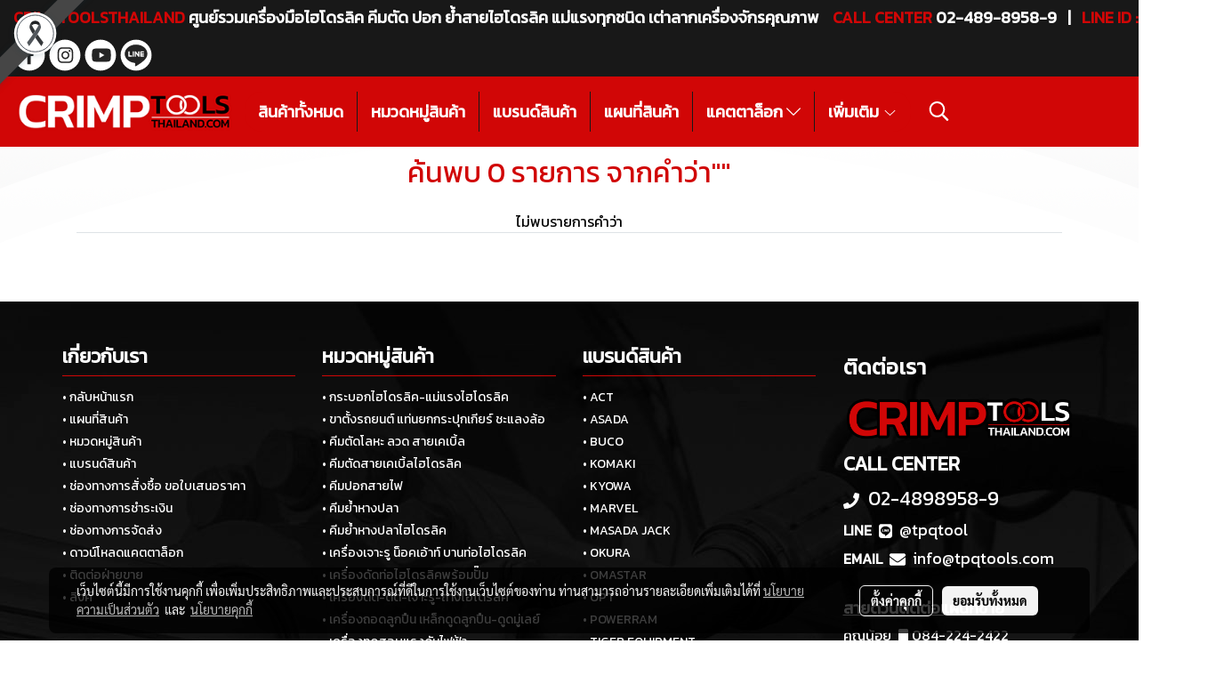

--- FILE ---
content_type: text/html; charset=UTF-8
request_url: https://www.crimptoolsthailand.com/tag/%E0%B8%84%E0%B8%B5%E0%B8%A1%E0%B8%95%E0%B8%B1%E0%B8%94%E0%B8%AA%E0%B8%B2%E0%B8%A2%E0%B9%80%E0%B8%84%E0%B9%80%E0%B8%9A%E0%B8%B4%E0%B9%89%E0%B8%A5%E0%B9%84%E0%B8%AE%E0%B9%82%E0%B8%94%E0%B8%A3%E0%B8%A5%E0%B8%B4%E0%B8%84
body_size: 27372
content:
<!doctype html>
<html lang="th-TH">
    <head>
        <meta http-equiv="X-UA-Compatible" content="IE=edge" />
        <meta http-equiv="Content-Type" content="text/html; charset=utf-8" />
        <meta name="description" content="" />
        <meta name="Keywords" content="เครื่องดัดท่อไฮโดรลิค,คีมย้ำหางปลาไฮโดรลิค,คีมย้ำหางปลา,คีมตัดสายเคเบิ้ลไฮโดรลิค,คีมปอกสายไฟ,คีมตัดสายเคเบิ้ล,รอกโยกสลิง,MARVEL,OMASTAR,OKURA,คีมตัดสายไฮโดรลิค ,เต่าลากเครื่องจักร,แม่แรงตะเข้,คีมย้ำหางปลาใช้แบตเตอรี่,แม่แรงยกข้าง,คีมย้ำOPT,แม่แรงMASADA" />
        <meta name="viewport" content="width=device-width, initial-scale=1, shrink-to-fit=no" />
                <meta name="apple-mobile-web-app-capable" content="yes">
        <!-- facebook -->
        <meta property="fb:app_id" content="160631041153580" />
                        <meta property="og:type" content="website" />
       
        <meta property="og:title" content="tag" />
        <meta property="og:image" content="https://image.makewebeasy.net/makeweb/m_1200x600/vTrQT77QJ/image/logo002_300px.png" />
        <meta property="og:description" content="" />
        <meta property="og:url" content="https://www.crimptoolsthailand.com/tag" />
        <meta property="og:site_name" content="crimptoolsthailand.com" />
        <!-- twitter -->
        <meta name="twitter:card" content="summary_large_image">
        <meta name="twitter:site" content="crimptoolsthailand.com">
        <meta name="twitter:title" content="tag">
        <meta name="twitter:description" content="">
        <meta name="twitter:image" content="">
        <meta name="twitter:domain" content="https://www.crimptoolsthailand.com/tag">
        <!-- google -->
                <meta name="generator" content="MakeWebEasy" />
        <!-- Phone number-->
        <meta name="format-detection" content="telephone=no">
                                                <link rel="alternate" href="https://www.crimptoolsthailand.com/tag" hreflang="x-default" />
                    
        <link rel="canonical" href="https://www.crimptoolsthailand.com/tag" />
        
                <link rel="apple-touch-icon" sizes="32x32" href="https://image.makewebeasy.net/makeweb/0/vTrQT77QJ/attach_file/favicon/favicon_20220318032737-0.ico?v=202508191712" />
        <link rel="shortcut icon" href="https://image.makewebeasy.net/makeweb/0/vTrQT77QJ/attach_file/favicon/favicon_20220318032737-0.ico?v=202508191712" type="image/x-icon" />
        <link rel="icon" href="https://image.makewebeasy.net/makeweb/0/vTrQT77QJ/attach_file/favicon/favicon_20220318032737-0.ico?v=202508191712" type="image/x-icon" />

        <!-- CSS Main -->
                <link rel="stylesheet" href="https://fonts.googleapis.com/css?family=Open+Sans:300,400,700|Nunito|Lora|Dancing+Script|Satisfy|Fjalla+One|Oswald|Montserrat|Supermarket|Sanchez|Roboto|Quicksand|Pacifico|Raleway|Kanit|Prompt|Trirong|Taviraj|Itim|Chonburi|Mitr|Athiti|Pridi|Maitree|Pattaya|Sriracha|Sarabun|Chakra+Petch|Mali|Bai+Jamjuree|Krub|K2D|Niramit|Charm|Srisakdi|Thasadith|Kodchasan|KoHo|Charmonman|Poppins|Fahkwang|Noto+Sans+Thai|IBM+Plex+Sans+Thai|Noto+Serif+Thai|Noto+Sans+Thai+Looped|IBM+Plex+Sans+Thai+Looped&subset=thai,latin" />
        <link rel="stylesheet" type="text/css" href="https://cloud.makewebstatic.com/makeweb/prod/css/font.min.css?v=202101271138" />
        <link rel="stylesheet" type="text/css" href="https://cloud.makewebstatic.com/makeweb/prod/css/bootstrap.min.css" />
        <link rel="stylesheet" type="text/css" href="https://cloud.makewebstatic.com/makeweb/prod/css/style_mwe.css?v=202508081425" />
        <link rel="stylesheet" type="text/css" href="https://cloud.makewebstatic.com/makeweb/prod/css/style_mwe2.css?v=202508081425" />
                <!-- CSS Page -->
        <link rel="stylesheet" type="text/css" href="https://cloud.makewebstatic.com/makeweb/prod/css/fullcalendar.min.css?v=0" /><link rel="stylesheet" type="text/css" href="https://cloud.makewebstatic.com/makeweb/prod/css/fullcalendar.print.min.css?v=0" media="print" /><link rel="stylesheet" type="text/css" href="https://cloud.makewebstatic.com/makeweb/prod/css/light/homebox_eventcalendar.min.css?v=0" /><link rel="stylesheet" type="text/css" href="https://cloud.makewebstatic.com/makeweb/prod/css/light/page_calendar.min.css?v=0" /><link rel="stylesheet" type="text/css" href="https://cloud.makewebstatic.com/makeweb/prod/css/light/page_faq.min.css?v=202012190947" /><link rel="stylesheet" type="text/css" href="https://cloud.makewebstatic.com/makeweb/prod/css/owl.carousel.min.css?v=202001111111" /><link rel="stylesheet" type="text/css" href="https://cloud.makewebstatic.com/makeweb/prod/css/owl.theme.default.min.css?v=202001111111" /><link rel="stylesheet" type="text/css" href="https://cloud.makewebstatic.com/makeweb/prod/css/perfect-scrollbar.min.css?v=0" /><link rel="stylesheet" type="text/css" href="https://cloud.makewebstatic.com/makeweb/prod/css/magnific-popup.min.css?v=202012190947" /><link rel="stylesheet" type="text/css" href="https://cloud.makewebstatic.com/makeweb/prod/css/circular-loading.css?v=0" /><link rel="stylesheet" type="text/css" href="https://cloud.makewebstatic.com/makeweb/prod/css/hamburgers.min.css?v=0" />        <!-- CSS Main -->
                <link rel="stylesheet" type="text/css" href="https://cloud.makewebstatic.com/makeweb/prod/css/all.min.css?v=202310021145" />
        <!-- byAir -->
        <!-- <link rel="stylesheet" type="text/css" href="https://cloud.makewebstatic.com/makeweb/prod/css/light/theme-system.min.css?v=202306151430" /> -->
        <link rel="stylesheet" type="text/css" href="https://cloud.makewebstatic.com/makeweb/prod/css/light/theme-system.css?v=20260203163349" />
        <link rel="stylesheet" type="text/css" href="https://cloud.makewebstatic.com/makeweb/prod/css/light/theme-system2.css?v=202306151430" />
        <link rel="stylesheet" type="text/css" href="/customer-css/style_vTrQT77QJ.min.css?v=1762835701" />
        
        <title>tag</title>

        <!-- JS Main -->
                <script src="https://cdnjs.cloudflare.com/ajax/libs/jquery/3.6.0/jquery.min.js?v=202508191712" integrity="sha384-vtXRMe3mGCbOeY7l30aIg8H9p3GdeSe4IFlP6G8JMa7o7lXvnz3GFKzPxzJdPfGK" crossorigin="anonymous"></script>
        <script type="text/javascript" src="https://cloud.makewebstatic.com/makeweb/prod/js/imagesloaded.min.js?v=1"></script>
        <script type="text/javascript" src="https://cloud.makewebstatic.com/makeweb/prod/js/vue@2_6_11.js?v=202508191712"></script>
                <script type="text/javascript" src="https://www.instagram.com/embed.js" async="true"></script>
        <!-- JS Page -->
                <!-- Script Embed -->
        <!-- Google Tag Manager -->
<script>(function(w,d,s,l,i){w[l]=w[l]||[];w[l].push({'gtm.start':
new Date().getTime(),event:'gtm.js'});var f=d.getElementsByTagName(s)[0],
j=d.createElement(s),dl=l!='dataLayer'?'&l='+l:'';j.async=true;j.src=
'https://www.googletagmanager.com/gtm.js?id='+i+dl;f.parentNode.insertBefore(j,f);
})(window,document,'script','dataLayer','GTM-PQLBKJC');</script>
<!-- End Google Tag Manager --><!-- Google tag (gtag.js) -->
<script async src="https://www.googletagmanager.com/gtag/js?id=G-0Z22P0Z2BH"></script>
<script>
  window.dataLayer = window.dataLayer || [];
  function gtag(){dataLayer.push(arguments);}
  gtag('js', new Date());

  gtag('config', 'G-0Z22P0Z2BH');
</script><!-- LINE Tag Base Code -->
<!-- Do Not Modify -->
<script>
(function(g,d,o){
  g._ltq=g._ltq||[];g._lt=g._lt||function(){g._ltq.push(arguments)};
  var h=location.protocol==='https:'?'https://d.line-scdn.net':'http://d.line-cdn.net';
  var s=d.createElement('script');s.async=1;
  s.src=o||h+'/n/line_tag/public/release/v1/lt.js';
  var t=d.getElementsByTagName('script')[0];t.parentNode.insertBefore(s,t);
    })(window, document);
_lt('init', {
  customerType: 'account',
  tagId: 'b6b14c2e-2417-42b6-b4cb-5e589e176c00'
});
_lt('send', 'pv', ['b6b14c2e-2417-42b6-b4cb-5e589e176c00']);
</script>
<noscript>
  <img height="1" width="1" style="display:none"
       src="https://tr.line.me/tag.gif?c_t=lap&t_id=b6b14c2e-2417-42b6-b4cb-5e589e176c00&e=pv&noscript=1" />
</noscript>
<!-- End LINE Tag Base Code -->

        <style>
            #divMWEAds .mweColor{
                color: #28bee3;
            }

            /* #divMWEAds .webFreeColor{
                color: #ffffff;
                background-color: #28bee3;
            }           */

            .webFreeColor { background-color: #28bee3; border-color: #24BEE2; color: #FFFFFF; border-radius: 20px;width: 148px; height: 36px; line-height: normal;}
            .webFreeColor:hover,
            .webFreeColor.active {
                background-color: #09A1E0; border-color: #1EA7C7; color: #FFFFFF;
}
        </style>
    </head>
    <body>
        <!-- Script Embed -->
        <!-- Google Tag Manager (noscript) -->
<noscript><iframe src="https://www.googletagmanager.com/ns.html?id=GTM-PQLBKJC"
height="0" width="0" style="display:none;visibility:hidden"></iframe></noscript>
<!-- End Google Tag Manager (noscript) -->
        <!-- <script>
                    </script> -->
        <style type="text/css">
                        .pagination>li>a, .pagination>li>span {
                font-size: 14px;
                color: inherit;
            }
            .dropdown.areacontext.open{
                z-index: 1001 !important;
            }
            .table-responsive table {
                margin-bottom: 20px;
                white-space: nowrap;
            }
            @media only screen and (min-width: 1200px) {
                .table-responsive table {
                    white-space: normal;
                }
            }
            @media only screen and (min-width: 1200px) {
                .section-container > .slimScrollDiv {
                    display: none;
                }
            }
            a[data-mce-href] {
                font-size: inherit;
                font-family: inherit;
                /*color: inherit;*/
            }
            /* areacontext menu */
            .areacontext {
                border: 1px solid rgb(9,10,12);
            }
            .areacontext .btn-primary {
                background: #373e44!important;
                color: #FFF!important;
                border-color: #23292f!important;
                padding: 1px 5px;
                display: block;
            }
            .areacontext > div {
                font-family: Open Sans !important;
                font-size: 12px !important;
            }
            .areacontext ul.dropdown-menu {
                border-radius: 0px !important;
                background: #373E44 !important;
                margin-top: 0px !important;
                border: 1px solid rgb(9,10,12);
                padding: 0px !important;
                min-width: 100px !important;
                transform: translate3d(-1px, 20px, 0px) !important;
            }
            .areacontext ul.dropdown-menu > li > a {
                font-family: "Helvetica Neue",Helvetica,Tahoma !important;
                font-size: 12px !important;
                color: rgb(145, 159, 174) !important;
                padding: 3px 5px !important;
                display: block;
            }
            .areacontext ul.dropdown-menu > li > a:hover {
                background: #262D33 !important;
                color: #FFF !important;
                text-decoration: none;
            }
            /* addition */
            /* facebook like box */
            .fb-like.fb_iframe_widget > span > iframe{
                max-width:none!important
            }
            /* img in table */
            table img {
                max-width:initial!important;
            }
            /* iframe */
            iframe {
                max-width:100%;
            }
            /* pagination */
            .pagination>li>a,.pagination>li>span{
                font-size:14px;color:inherit
            }
            /* table */
            .table-responsive table {
                margin-bottom:20px;
                white-space:nowrap;
            }
            @media only screen and (min-width: 1200px){
                .table-responsive table{
                    white-space:normal
                }
            }
            /* img width and rendering */
            div#section-content img:not(.fill),
            div#section-footer img:not(.fill) {
                overflow:hidden;
                opacity:0;
                -webkit-transition:opacity .3s ease-in-out,-webkit-transform .3s ease-in-out;
                transition:opacity .3s ease-in-out,transform .3s ease-in-out;
                max-width:100%;
            }
            @media (max-width: 768px) {
                body {
                    max-width: 100vw;
                }
            }
            /* force show img */
            .map_outter img {
                opacity: 1 !important;
            }
            /* link in tinymce */
            a[data-mce-href] {
                font-size: inherit;
                font-family: inherit;
            }
            /* top layout */
            nav > #top-area > .container-fluid {
                padding-left: 8px;
                padding-right: 8px;
            }
            nav > #top-area > .row {
                margin: 0;
            }
            nav > #top-area > .row > .col {
                padding: 0;
            }
            .navbar-link {
                display: inline-block;
                padding: 8px;
                border: none;
                margin: 8px 0px;
                vertical-align: middle;
                line-height: 1;
            }
            /*.navbar-fa {
                width: 24px !important;
                height: 24px !important;
            }*/
            .navbar-toggler-icon {
                margin: 0;
                padding: 0;
            }
            .dropdown > .dropdown-toggle > svg {
                transition: all 300ms ease;
                -webkit-transition: all 300ms ease;
                -o-transition: all 300ms ease;
                -ms-transition: all 300ms ease;
            }
            .dropdown.show > .dropdown-toggle > svg {
                transform: rotate(180deg);
                -webkit-transform: rotate(180deg);
                -moz-transform: rotate(180deg);
                -o-transform: rotate(180deg);
            }
            .dropdown-menu > li > .dropdown-toggle > svg {
                transition: all 300ms ease;
                -webkit-transition: all 300ms ease;
                -o-transition: all 300ms ease;
                -ms-transition: all 300ms ease;
            }
            .dropdown-menu > li.show > .dropdown-toggle > svg {
                transform: rotate(90deg);
                -webkit-transform: rotate(90deg);
                -moz-transform: rotate(90deg);
                -o-transform: rotate(90deg);
            }
            /* cart widget */
            nav span.fa-layers.fa-fw > i.navbar-fa + span.fa-layers-counter {
                display: none;
            }
            nav span.fa-layers.fa-fw > svg.navbar-fa + span.fa-layers-counter {
                -webkit-transform: scale(0.75) !important;
                transform: scale(0.75) !important;
                top: -75%;
                right: auto;
                left: 50%;
                -webkit-transform-origin: top center;
                transform-origin: top center;
                display: inline-block;
            }
            /* list style */
            ul {
                margin-bottom: 0 !important;
            }
            li {
                /* list-style: none;*/
            }
            /* hide caret */
            .dropdown-toggle::after{
                display:none!important;
            }
            /* social widget */
            .social-widget {
                display: inline-block;
            }
            .social-widget a {
                font-size: 30px;
                width: 30px;
                height: 30px;
                min-width: 30px;
                min-height: 30px;
            }
            @media (min-width: 401px) {
                .social-widget a {
                    font-size: 36px;
                    width: 36px;
                    height: 36px;
                    min-width: 36px;
                    min-height: 36px;
                }
            }
            .social-widget a svg.fa-twitter {
                margin-right: -1px !important;
            }
            .social-widget a svg.fa-instagram {
                margin-right: 2px !important;
            }
            .social-widget a svg.fa-google-plus-g {
                margin-right: -6px !important;
            }
            .social-widget a svg.fa-youtube {
                margin-right: -3px !important;
            }
            /* vertical align text widget */
            .navbar-text {
                line-height: 150%;
                vertical-align: middle;
                min-height: 50px;
            }
            @media (min-width: 401px) {
                .navbar-text {
                    min-height: 56px;
                }
            }
        </style>

                <!--// ! ------------arrow scroll to top -->
                        <div class="ribbon-mourn d-lg-block d-none" style="width: 128px; height: 128px; position: fixed;top: 0;left: 0;z-index: 9999;-webkit-backface-visibility: hidden;backface-visibility: hidden; background-image:url('/customer/images/Ribbon_icon.svg'); background-size: contain; pointer-events: none;"></div>
                <div class="ribbon-mourn d-lg-none" style="width: 100%; height: 42px;top: 0;left: 0;-webkit-backface-visibility: hidden;backface-visibility: hidden; background-size: contain; pointer-events: none;background-color: #464646;border-bottom: 1px solid white;text-align: center;">
                    <img src="/customer/images/Ribbon.svg" style="width: 100%; height: 100%;">
                </div>
                            <a href="javascript:void(0);" id="toTop" class="back-to-top   " style="display: none; width: 45px !important; height: 45px !important; z-index: 55;">
                <span class="fa-stack" style="font-size: 22px;">
                    <i class="fas fa-circle fa-stack-2x" style="color: #2b2a2a;"></i>
                    <i class="fas fa-arrow-up fa-stack-1x fa-inverse" style="color: #ffffff;"></i>
                </span>
            </a>
               
        <!-- //! facebook messager -->
                <div class="section-container">
            <!-- BoxLoading -->
            <div class="boxLoading" id="boxLoading">
                <div class="loader">
                    <svg class="circular" viewBox="25 25 50 50">
                    <circle class="path" cx="50" cy="50" r="20" fill="none" stroke-width="3" stroke-miterlimit="10"></circle>
                    </svg>
                </div>
            </div>

            <div class="modal fade" tabindex="-1" role="dialog" aria-labelledby="myModalLabel" aria-hidden="true" id="modal_standard"></div>
<div class="modal fade" tabindex="-1" role="dialog" aria-labelledby="myModalLabel" aria-hidden="true" id="modal_popup"></div>
<div class="modal fade" tabindex="-1" role="dialog" aria-labelledby="myModalLabel" aria-hidden="true" id="modal_coupon"></div>

<script type="text/javascript">

    function showModalBS(isClose, path, size) {
        if (size == 'small') {
            var siz = 'sm';
        } else if (size == 'medium') {
            var siz = 'md';
        } else if (size == 'large') {
            var siz = 'lg';
        } else if (size == 'full') {
            var siz = 'full';
        } else if (size == 'cartlogin') {
            var siz = 'modalCartLogin';
        } else if (size === 'addToCartGroupProduct') {
            var siz = 'groupProduct modal-dialog-centered'
        } else if (size === 'addToCart') {
            var siz = 'addToCart modal-dialog-centered'
        } else if (size === 'medium-center') {
            var siz = 'md modal-dialog-centered'
        } else {
            var siz = 'md';
        }

        if (isClose == 1) {
            var backdrop = true;
        } else if (isClose == 0) {
            var backdrop = 'static';
        } else {
            var backdrop = true;
        }
        jQuery('#modal_standard').html('<div class="modal-dialog modal-' + siz + '"><div class="modal-content"><div class="modal-loading text-center"><i class="fas fa-circle-notch fa-spin fa-3x"></i></div></div></div>');
        jQuery('#modal_standard').modal({
            backdrop: backdrop,
            // remote: path,
            show: true,
            keyboard: true
        });
        jQuery('#modal_standard').find('.modal-content').load(path, function (responseText, textStatus, XMLHttpRequest) {
        });
    }

    function showModalPopup(isClose, path) {
        if (isClose == 1) {
            var backdrop = true;
        } else if (isClose == 0) {
            var backdrop = 'static';
        } else {
            var backdrop = true;
        }
        jQuery('#modal_popup').html('<div class="modal-dialog modal-lg"><div class="modal-content"><div class="modal-loading text-center"><i class="fas fa-circle-notch fa-spin fa-3x"></i></div></div></div>');
        jQuery('#modal_popup').modal({
            backdrop: backdrop,
            // remote: path,
            show: true,
            keyboard: true
        });
        jQuery('#modal_popup').find('.modal-content').load(path, function (responseText, textStatus, XMLHttpRequest) {
        });
    }

    function showModalCouponBS(path) {
        jQuery('#modal_coupon').html('<div class="modal-dialog modal-coupon modal-dialog-centered"><div class="modal-content"><div class="modal-loading text-center"><i class="fas fa-circle-notch fa-spin fa-3x"></i></div></div></div>');
        jQuery('#modal_coupon').modal({
            backdrop: true,
            // remote: path,
            show: true,
            keyboard: true
        });
        jQuery('#modal_coupon').find('.modal-content').load(path, function (responseText, textStatus, XMLHttpRequest) {
        });
    }

</script>                        <div class="disabled-filter"></div>
            <div class="section-body ">
                <div id="section-header" class="sps sps--abv">
                    
<style type="text/css">
    @media  only screen and (min-width: 1025px){
        .headerMobile {
            display: none !important;
        }
        .navbar-toggler {
            display: none !important;
        }
        .navbar-expand-xl .navbar-collapse {
            display: flex !important;
            flex-basis: auto;
        }
        .navbar-expand-xl .navbar-nav {
            flex-direction: row;
        }
        .navbar-expand-xl .navbar-nav .nav-link {
            padding-right: 0.5rem;
            padding-left: 0.5rem;
        }
        /* sticky */
        .headerDesktop nav #top-sticky {
            transition: transform 450ms;
            -webkit-transition: transform 450ms;
            -moz-transition: transform 450ms;
            -o-transition: transform 450ms;
        }
        .sps--abv .headerDesktop nav #top-sticky {
            position: relative;
            transform: translate3d(0, 0, 0);
            -webkit-transform: translate3d(0, 0, 0);
            -moz-transform: translate3d(0, 0, 0);
            -ms-transform: translate3d(0, 0, 0);
        }
        .sps--abv .headerDesktop nav #top-mb {
            margin-bottom: 0;
        }
                .sps--blw .headerDesktop nav #top-sticky {
            position: fixed;
            top: -56px;
            left: 0;
            right: 0;
            z-index: 1000;
            box-shadow: 0 2px 5px 0 rgba(0,0,0,0.16), 0 2px 10px 0 rgba(0,0,0,0.12);
            -webkit-box-shadow: 0 2px 5px 0 rgba(0,0,0,0.16), 0 2px 10px 0 rgba(0,0,0,0.12);
            -moz-box-shadow: 0 2px 5px 0 rgba(0,0,0,0.16),0 2px 10px 0 rgba(0,0,0,0.12);
            transform: translate3d(0, 56px, 0);
            -webkit-transform: translate3d(0, 56px, 0);
            -moz-transform: translate3d(0, 56px, 0);
            -ms-transform: translate3d(0, 56px, 0);
        }
        .sps--blw .headerDesktop nav #top-mb {
            padding-bottom: 56px;
                    }
        
        .sps--blw .headerDesktop nav #top-sticky #cart{
            display: inline-flex !important
        }

    }
    @media (max-width: 1024px){
        .headerDesktop {
            display: none !important;
        }
        /* sticky */
        .sps--abv .headerMobile nav #top-sticky {
                            position: static;
                    }
        .sps--abv .headerMobile nav #top-mb {
            margin-bottom: 0;
        }
        .sps--blw .headerMobile nav #top-sticky {
            position: fixed;
            top: 0;
            left: 0;
            right: 0;
            z-index: 1000;
            box-shadow: 0 2px 5px 0 rgba(0,0,0,0.16), 0 2px 10px 0 rgba(0,0,0,0.12);
            -webkit-box-shadow: 0 2px 5px 0 rgba(0,0,0,0.16), 0 2px 10px 0 rgba(0,0,0,0.12);
            -moz-box-shadow: 0 2px 5px 0 rgba(0,0,0,0.16),0 2px 10px 0 rgba(0,0,0,0.12);
        }
        .sps--blw .headerMobile nav #top-mb {
            margin-bottom: 56px;
        }
                    .icoMember ,#iconsMember{
                display: none;
            }
                ul.navbar-topmenu.navbar-nav .arrowCollapse{
            transition: transform .3s ease 0s;
        }
         ul.navbar-topmenu.navbar-nav .arrowCollapse > svg{
            transition: transform .3s ease 0s;
        }
    }
    .sb {
        visibility: visible;
        /*position: absolute;
        top: 0;
        left: 0;
        right: 0;
        bottom: 0;

        opacity: 1;
        z-index: 999;
        padding: 0 16px;
        /*margin: 0 16px;*/
    }
    .sb > input {
        /*width: calc(100% - 39px);
        border-top: 0;
        border-left: 0;
        border-right: 0;
        border-bottom: 2px solid #FFF;
        background: #333 !important;
        padding: 6px;
        color: #FFF;
        vertical-align: middle;*/
    }
    .sb > input::placeholder {
        color: #333;
    }
    .sb > input:focus {
        outline: none;
    }
    .aCloseSearchIcon {
        height: 36px;
        padding: 6px 12px;
    }
    #top-sticky > div {
        position: relative;
    }
    div.headerMobile{
        position: relative;
        z-index: 56;
    }
        #divMWEAds {
        bottom: unset;
        width: 100vw !important;
        background: #fff;
        color: #000;
    }
    #divMWEAds:hover {
        background: #fff;
    }
    #topZone {
        padding-top: 0px;
    }
    .marginBot {
        margin-bottom: 0px;
    }

    .headerMobile #divMWEAds {
        font-family: 'DB Heavent' !important; 
        font-size:21px;
        z-index:999999;
    }
    .headerMobile #divMWEAds a {
        font-size: 20px; 
        font-family: 'DB Heavent' !important;
        font-weight: bold;
    }
    @media only screen and (max-width: 400px) {
        .headerMobile #divMWEAds {
            font-size:16px;
        }
        #divMWEAds img {
            max-height: 25px;
            max-width: 25px;
        }
        .headerMobile #divMWEAds a {
            font-size: 16px;
        }
    }
</style>
<div class="headerDesktop">
            <style type="text/css">
    @media (min-width: 1025px) {
        .navbar-brand {
            font-size: 24px !important;
            border: none !important;
            padding: 0;
            margin: auto;
        }
        .navbar-text{
            min-height: 28px;
        }
        .text-truncate p{
            margin-bottom: 0;
            line-height: 28px;
        }
        #logotop{
            margin: 10px 10px 10px 0 ;
            min-height: 50px;
            padding: 0;
        }
        #logotop>.navbar-brand{
            margin: 0;
        }
        #menutop{
            margin: 10px 10px 10px 0  !important;
        }
        .topwidget-menu{
            margin: 0 !important;
        }
                    .sps--blw #top-sticky #logotop{
                /* display: none !important; */
            }
            .sps--blw #top-sticky #logotop .img-logo {
                width: auto;
                max-height: 50px;
            }
                .sps--blw #top-sticky #logotop .img-logo {
            width: auto;
            max-height: 50px;
        }
    }
</style>
<nav id="topZone" class="navbar-expand-xl">
            <div id="top-bar">
            <div id="top-mb">
                <div class="container-fluid">
                    <div class="row align-items-center justify-content-between">
                                                    <div class="col-12 col-lg-auto">
                                <div id="toptext" class="hoverOverlay d-flex align-middle my-1" >
                                    <div class="navbar-text text-truncate py-1">
                                        <span style="font-size: 18px;" data-mce-style="font-size: 18px;"><strong><span style="color: #ffffff;" data-mce-style="color: #ffffff;"><span style="color: #d10606;" data-mce-style="color: #d10606;">CRIMPTOOLSTHAILAND</span> ศูนย์รวมเครื่องมือไฮโดรลิค คีมตัด ปอก ย้ำสายไฮโดรลิค แม่แรงทุกชนิด เต่าลากเครื่องจักรคุณภาพ&nbsp; &nbsp;&nbsp;<span style="color: #d10606;" data-mce-style="color: #d10606;">CALL CENTER</span> 02-489-8958-9&nbsp; &nbsp;|&nbsp; &nbsp;<span style="color: #d10606;" data-mce-style="color: #d10606;">LINE ID :</span> @tpqtool</span></strong></span>                                    </div>
                                </div>
                            </div>
                        
                                                    <div class="col-12 col-lg-auto">
                                                                                                                                    <div id="socialnetwork" class="hoverOverlay d-inline-flex align-middle my-1">
                                        <div class="d-inline">
<style>
    .empty {
        padding-top: 15px;
        padding-right: 22px;
        padding-bottom: 12px;
        padding-left: 29px;
    }
    .wechatSocial{
        cursor: pointer;
    }
    .pointer-none {
        pointer-events: none;
    }
</style>
<div class="social-widget">
                <a class="faco-top fa-layers fa-fw facebookSocial" target="_blank" href="https://www.facebook.com/tpqtools.th/ " style="">
            <i class="fas fa-circle colorFacebookBG pointer-none"></i>
            <i class="fa-inverse fab fa-facebook-f colorFacebook pointer-none" data-fa-transform="shrink-7"></i>
        </a>
                    <a class="faco-top fa-layers fa-fw instagramSocial" target="_blank" href="https://www.instagram.com/tpq.tools/" style="">
            <i class="fas fa-circle colorInstagramBG pointer-none"></i>
            <i class="fa-inverse fab fa-instagram colorInstagram pointer-none" data-fa-transform="shrink-7"></i>
        </a>
                <a class="faco-top fa-layers fa-fw youtubeSocial " target="_blank" href="https://www.youtube.com/user/tpq2013" style="">
            <i class="fas fa-circle colorYoutubeBG pointer-none"></i>
            <i class="fa-inverse fab fa-youtube colorYoutube pointer-none" data-fa-transform="shrink-7"></i>
        </a>
                        <a class="faco-top fa-layers fa-fw LineSocial" target="_blank" href="http://line.me/ti/p/@tpqtool " style="">
            <i class="fas fa-circle colorLineBG pointer-none"></i>
            <i class="fa-inverse fab fa-line colorLine pointer-none" data-fa-transform="grow-1.8" data-fa-mask="fas fa-circle"></i>
        </a>
    
    
    </div>
<script type="text/javascript">

    jQuery(".wechatSocial").click(function () {
        window.parent.showModalBS(1, '/include/social/dialogSettingSocialcontroller.php?menu=wechatqrcode', 'medium', 1);
    });
    
</script></div>
                                    </div>
                                                                                                                            </div>
                                            </div>
                </div>
            </div>
        </div>
    
            <div id="top-area">
            <div id="top-sticky">
                <div class="container-fluid">
                    <div class="row no-gutters">
                                                    <div class="collapse topSearchBar">
                                <div class="topSearchBarInner">
                                    <div class="input-group mb-3">
                                        <input type="text" class="form-control textStringSearchTopWidget" placeholder="ใส่คำค้นหาของคุณ...">
                                        <div class="input-group-append">
                                            <button class="btn border-left-0 rounded-right btn-outline-secondary btnSearchTopWidget" type="button"><i class="fas fa-search"></i></button>
                                        </div>
                                    </div>
                                                                    </div>
                            </div>
                                                                            <div class="col col-lg-auto d-lg-inline-flex">
                                <div id="logotop" class="hoverOverlay d-inline-flex align-middle">
                                    <span class="navbar-brand">
                                        <a href="/" style="text-decoration: none;">
                                                <style> 
        @media (min-width: 1025px){ 
            .img-logo { 
                                                                                    } 
        } 
    </style>
    <img src="https://image.makewebeasy.net/makeweb/m_1920x0/vTrQT77QJ/image/logo002_300px.png?v=202405291424" alt="logo" title="logo" class="d-inline-block img-logo"/>
                                        </a>
                                    </span>
                                </div>
                            </div>
                                                                            <div class="col-auto col-lg-auto d-lg-inline-flex align-items-center">
                                <div id="menutop" class="hoverOverlay d-inline-flex">
                                    <div class="collapse navbar-collapse">
                                        <style type="text/css">
    .topwidget-menu .navbar-nav .dropdown-menu {
        padding: 0;
        margin: 0;
    }
    .topwidget-menu .navbar-nav .dropdown-menu.hidden {
        visibility: hidden;
    }
    /*PC hack to hover*/
    @media (min-width: 1025px) {
        ul.navbar-topmenu.navbar-nav > li.nav-item:hover > .dropdown-menu{
            display:block !important;
        }
        ul.navbar-topmenu.navbar-nav > li.nav-item > ul.dropdown-menu li:hover > .dropdown-menu{
            display:block !important;
        }
        ul.navbar-topmenu.navbar-nav ul{
            box-shadow: 0 6px 12px rgba(0,0,0,0.175);
        }
        .topwidget-menu {
            margin: 10px;
        }
        ul.dropdown-menu.dropdown-menu-right{
            left: unset;
            right:0;
        }
        .dropdownfix-menu-right {
            right:100% !important;
            left:auto !important;
        }
        .public-topmenu .dropdown-menu-right .fa-chevron-right {
            transform: rotate(180deg);
            left: 0;
            position: absolute;
            top: 12px;
        }
        .public-topmenu .dropdown-menu-right .fa-chevron-down{
            transform: rotate(90deg);
            left: 0;
            position: absolute;
            top: 12px;
        }
        .more.hidden{
            display:none;
        }
        .public-topmenu .dropdown-menu:not(.dropdown-menu-right) .fa-chevron-down{
            transform: rotate(-90deg);
        }
        ul.navbar-topmenu.navbar-nav > li.nav-item ul{
            position: absolute;
        }
        .public-topmenu .topmenuLg{
            border-right:none !important;
        }
    }
    /* tablet*/
    @media only screen and (min-width: 768px) and (max-width: 1112px) {
        ul.navbar-topmenu.navbar-nav ul{
            box-shadow: 0 6px 12px rgba(0,0,0,0.175);
        }
    }
    /*mobile tablet*/
    @media  only screen and (max-width: 1024px) {
        
        ul.navbar-topmenu .abl1 .arrowCollapse,
        ul.navbar-topmenu .abl2 .arrowCollapse{
            position: absolute;
            right: 20px !important;
            top: 25%;
            text-align: center;
            height: 16px;
        }
        ul.navbar-topmenu.navbar-nav a{
            text-align: left !important;
            white-space: normal;
        }
        ul.navbar-topmenu.navbar-nav .fa-chevron-down{
                        transition: all .3s ease 0s;
            -ms-transition: all .3s ease 0s;
            -webkit-transition: all .3s ease 0s;
            -moz-transition: all .3s ease 0s;
        }
        ul.navbar-topmenu.navbar-nav .fa-chevron-right{
                         transform: rotate(90deg);
            transition: all .3s ease 0s;
            -ms-transition: all .3s ease 0s;
            -webkit-transition: all .3s ease 0s;
            -moz-transition: all .3s ease 0s;
           /* width: 15px;
            height: 15px; */
        }
        
        ul.navbar-topmenu.navbar-nav span.arrowCollapse > .fa-chevron-right{
            right: 12px;
            top: 27%;
        }

        ul.navbar-topmenu.navbar-nav a{
            word-wrap: break-word;
        }
        ul.navbar-topmenu.navbar-nav .more{
            display:none !important;
        }
        .public-topmenu .dropdown.show > a > .arrowCollapse{
            transform: rotate(180deg);
            -ms-transform: rotate(180deg);
            -webkit-transform: rotate(180deg);
            -moz-transform: rotate(180deg);
        }
        .public-topmenu ul.dropdown-menu.show > li.show:not(.dropdown) > a > svg.fa-chevron-right{
            transform: rotate(270deg);
            -ms-transform: rotate(270deg);
            -webkit-transform: rotate(270deg);
            -moz-transform: rotate(270deg);
        }
        .public-topmenu li.show:not(.dropdown) > a > .arrowCollapse > svg{
            transform: rotate(270deg);
            -ms-transform: rotate(270deg);
            -webkit-transform: rotate(270deg);
            -moz-transform: rotate(270deg);
        }
        ul.navbar-topmenu.navbar-nav > li > ul > li > a {
            padding-left: 30px !important;
        }
        ul.navbar-topmenu.navbar-nav ul ul a {
            padding-left: 45px !important;
        }
    }
</style>
<div class="topwidget-menu">
    <ul class="navbar-nav navbar-topmenu public-topmenu">
                                    <li class="nav-item ">
                    <a class="nav-link abl1"   href="/category" target="_self">
                        สินค้าทั้งหมด                    </a>
                </li>
                                                <li class="nav-item ">
                    <a class="nav-link abl1"   href="/all-categories" target="_self">
                        หมวดหมู่สินค้า                    </a>
                </li>
                                                <li class="nav-item ">
                    <a class="nav-link abl1"   href="/brands" target="_self">
                        แบรนด์สินค้า                    </a>
                </li>
                                                <li class="nav-item ">
                    <a class="nav-link abl1"   href="/sitemap" target="_self">
                        แผนที่สินค้า                    </a>
                </li>
                                                <li class="nav-item dropdown ">
                    <a class="nav-link abl1"   href="/e-catalog" target="_self" style="position: relative;">
                        แคตตาล็อก                                                    <span class="arrowCollapse">
                                <i class="fal fa-chevron-down"></i>
                            </span>
                                            </a>
                    <ul class="dropdown-menu">
                                                                                    <li>
                                    <a class="nav-link dropdown-item abl2"   href="/e-catalog" target="_self">
                                        ดาวน์โหลด E-CATALOG                                    </a>
                                </li>
                                                                                                                <li>
                                    <a class="nav-link dropdown-item abl2"   href="/qr-catalog" target="_self">
                                        สแกน QR-CODE แคตตาล็อก                                    </a>
                                </li>
                                                                        </ul>
                </li>
                                                <li class="nav-item dropdown ">
                    <a class="nav-link abl1"   href="/service" target="_self" style="position: relative;">
                        วิธีการสั่งซื้อ                                                    <span class="arrowCollapse">
                                <i class="fal fa-chevron-down"></i>
                            </span>
                                            </a>
                    <ul class="dropdown-menu">
                                                                                    <li>
                                    <a class="nav-link dropdown-item abl2"   href="/form/27/แบบฟอร์มขอใบเสนอราคา-www.crimptoolsthailand.com" target="_self">
                                        แบบฟอร์มขอใบเสนอราคา                                    </a>
                                </li>
                                                                                                                <li>
                                    <a class="nav-link dropdown-item abl2"   href="/delivery-service" target="_self">
                                        ช่องทางการจัดส่งสินค้า                                    </a>
                                </li>
                                                                                                                <li>
                                    <a class="nav-link dropdown-item abl2"   href="/payment" target="_self">
                                        ช่องทางการชำระเงิน                                    </a>
                                </li>
                                                                                                                <li>
                                    <a class="nav-link dropdown-item abl2"   href="/informpayment" target="_self">
                                        แจ้งชำระเงิน                                    </a>
                                </li>
                                                                                                                <li>
                                    <a class="nav-link dropdown-item abl2"   href="https://www.crimptoolsthailand.com/member" target="_self">
                                        เข้าสู่ระบบ/สมัครสมาชิก                                    </a>
                                </li>
                                                                        </ul>
                </li>
                                                <li class="nav-item ">
                    <a class="nav-link abl1"   href="/links" target="_self">
                        ลิงค์                    </a>
                </li>
                                                <li class="nav-item topmenuLg">
                    <a class="nav-link abl1"   href="/contactus" target="_self">
                        ติดต่อเรา                    </a>
                </li>
                    
        <li class="nav-item dropdown more hidden" data-width="80">
            <a class="nav-link dropdown-toggle" data-toggle="dropdown" aria-haspopup="true" aria-expanded="true" href="javascript:void(0)">
                เพิ่มเติม <i class="fal fa-chevron-down fa-xs fa-fw arrowCollapse"></i>
            </a>
            <ul class="dropdown-menu"></ul>
        </li>
    </ul>
</div>
    <script>
        /*width auto more*/
        if (jQuery(window).width() > 1024) {
                        calcWidth();
                        var last_visible_element = jQuery('.topwidget-menu > .navbar-nav.navbar-topmenu.public-topmenu  > li.nav-item:visible:last');
            last_visible_element.css('border-right', 'none');
        }
        function calcWidth() {
            var navwidth = 0;
            var availablespace = 0;
            var logwid = jQuery('#logotop').outerWidth(true);
            var defwidth = 0;
            var intIsEnableSearchTop = "1";
            var intIsEnableCart = "0";
            var calAweDropdown = "34";
            navwidth = navwidth + parseInt(calAweDropdown);
            let isLayoutId = '35';
            let fullcontainer = '1';
            if (intIsEnableSearchTop == 1) {
                defwidth = defwidth + 60;
            }

            if (intIsEnableCart == 1) {
                defwidth = defwidth + 60;
            }

          /*  if (calAweDropdown != 0) {
                defwidth = defwidth + calAweDropdown;
            }*/
           
            if (typeof logwid === "undefined") {
                var logwid = 0;
            }
            if (isLayoutId == '37' || isLayoutId == '38') {
                var logwid = 0;
            }
            if(fullcontainer=='1'){
                var pls_pad = 30;
            }else{
                var pls_pad = 0;
            }
            /* if(isLayoutId=='38'){
             var defwidth = 180;
             }*/
            var morewidth = jQuery('.headerDesktop .topwidget-menu > .navbar-nav.navbar-topmenu.public-topmenu > li.more').outerWidth(true) + 17;
            jQuery('.headerDesktop .topwidget-menu > .navbar-nav.navbar-topmenu.public-topmenu > li:not(.more)').each(function () {
                navwidth += jQuery(this).outerWidth(true);
            });
            /*jQuery('.topwidget-menu > .navbar-nav.navbar-topmenu.public-topmenu > li.dropdown:not(.more)').each(function () {
                navwidth += 17;
            });*/
            var availablespace = parseInt(jQuery('#top-area > #top-sticky > div').width() - pls_pad - morewidth - defwidth - logwid - 49);
            if (navwidth > availablespace) {
                var lastItem = jQuery('.headerDesktop .topwidget-menu > .navbar-nav.navbar-topmenu.public-topmenu > li.nav-item:not(.more)').last();
                var jimwidtest = lastItem.outerWidth(true);
                lastItem.removeClass('nav-item');
                lastItem.removeClass('dropdown');
                lastItem.children('a.nav-link').addClass('dropdown-item');
                lastItem.attr('data-width', lastItem.outerWidth(true));
                if (jimwidtest > 0) {
                    lastItem.prependTo(jQuery('.headerDesktop .topwidget-menu > .navbar-nav.navbar-topmenu.public-topmenu > li.more > ul'));
                }
                delete lastItem;
                calcWidth();
                return 0;
            } else {
                if (jQuery('.headerDesktop .topwidget-menu > .navbar-nav.navbar-topmenu.public-topmenu > li.more > ul.dropdown-menu').html() != '') {
                    var firstMoreElement = jQuery('.headerDesktop .topwidget-menu > .navbar-nav.navbar-topmenu.public-topmenu > li.more li').first();
                    if (navwidth + firstMoreElement.data('width') < availablespace) {
                        firstMoreElement.addClass('nav-item');
                        firstMoreElement.children('a.nav-link').removeClass('dropdown-item');
                        firstMoreElement.removeAttr("data-width");
                        firstMoreElement.insertBefore(jQuery('.topwidget-menu > .navbar-nav.navbar-topmenu.public-topmenu > li.more'));
                    }
                    delete firstMoreElement;
                }
            }
            /*hide more*/
            if (jQuery('.headerDesktop .topwidget-menu > .navbar-nav.navbar-topmenu.public-topmenu > li.more ul.dropdown-menu').html() != '') {
                var thelast = jQuery('.headerDesktop .topwidget-menu > .navbar-nav.navbar-topmenu.public-topmenu > li.more ul.dropdown-menu > li').length;
                if (thelast == 1) {
                    //remove more
                    var firstMoreElement2 = jQuery('.headerDesktop .topwidget-menu > .navbar-nav.navbar-topmenu.public-topmenu > li.more li').first();
                    if ((navwidth + firstMoreElement2.width()) < availablespace) {
                        firstMoreElement2.addClass('nav-item');
                        firstMoreElement2.addClass('topmenuLg');
                        firstMoreElement2.children('a.nav-link').removeClass('dropdown-item');
                        firstMoreElement2.removeAttr("data-width");
                        firstMoreElement2.insertBefore(jQuery('.headerDesktop .topwidget-menu > .navbar-nav.navbar-topmenu.public-topmenu > li.more'));
                        jQuery('.headerDesktop .topwidget-menu > .navbar-nav.navbar-topmenu.public-topmenu > li.more').hide();
                    } else {
                        jQuery('.headerDesktop .topwidget-menu > .navbar-nav.navbar-topmenu.public-topmenu > li.more').show();
                    }
                    delete firstMoreElement2;
                } else {
                    jQuery('.headerDesktop .topwidget-menu > .navbar-nav.navbar-topmenu.public-topmenu > li.more').show();
                }
            } else {
                jQuery('.headerDesktop .topwidget-menu > .navbar-nav.navbar-topmenu.public-topmenu > li.nav-item:visible:last').addClass('topmenuLg');
                jQuery('.headerDesktop .topwidget-menu > .navbar-nav.navbar-topmenu.public-topmenu > li.more').hide();
            }
        }

        function calcWidthAfter() {
                                
            //affix if reflesh topbar appear
            if ($(window).scrollTop() > 0) {
                var logwid = 260;
            }else{
                var logwid = jQuery('#logotop').outerWidth(true);
            }
            
            var navwidth = 0;
            var availablespace = 0;
            var defwidth = 0;
            var serwid = jQuery('#searchtop').outerWidth(true);
            var car2id = jQuery('#cart2').outerWidth(true);
            var intIsEnableSearchTop = "1";
            var intIsEnableCart = "0";
            let isLayoutId = '35';
            let fullcontainer = '1';
            if (intIsEnableSearchTop == 1) {
                defwidth = defwidth + serwid;
            }

            if (intIsEnableCart == 1) {
                defwidth = defwidth + car2id;
            }

            jQuery('.topwidget-menu > .navbar-nav.navbar-topmenu.public-topmenu').find('.topmenuLg').removeClass('topmenuLg');
    
            if (typeof logwid === "undefined") {
               var logwid = 0;
            }
            if (isLayoutId == '37' || isLayoutId == '38') {
               var logwid = 0;
            }
            if(fullcontainer=='1'){
                var pls_pad = 30;
            }else{
                var pls_pad = 0;
            }
            var morewidth = jQuery('.headerDesktop .topwidget-menu > .navbar-nav.navbar-topmenu.public-topmenu > li.more').outerWidth(true);
            jQuery('.headerDesktop .topwidget-menu > .navbar-nav.navbar-topmenu.public-topmenu > li:not(.more)').each(function () {
                navwidth += (jQuery(this).outerWidth(true));
            });

            var availablespace = parseFloat(jQuery('#top-area > #top-sticky > div').width() - pls_pad - morewidth - defwidth - logwid - 60);
            
            if (navwidth > availablespace) {
               var lastItem = jQuery('.headerDesktop .topwidget-menu > .navbar-nav.navbar-topmenu.public-topmenu > li.nav-item:not(.more)').last();
               var jimwidtest = lastItem.outerWidth(true);
               lastItem.removeClass('nav-item');
               lastItem.removeClass('dropdown');
               lastItem.children('a.nav-link').addClass('dropdown-item');
               lastItem.attr('data-width', lastItem.outerWidth(true));
               if (jimwidtest > 0) {
                   lastItem.prependTo(jQuery('.topwidget-menu > .navbar-nav.navbar-topmenu.public-topmenu > li.more > ul'));
               }
               delete lastItem;
               calcWidthAfter();
               return 0;
            } else {
               if (jQuery('.headerDesktop .topwidget-menu > .navbar-nav.navbar-topmenu.public-topmenu > li.more > ul.dropdown-menu').html() != '') {
                                   }
            }

            if (jQuery('.headerDesktop .topwidget-menu > .navbar-nav.navbar-topmenu.public-topmenu > li.more ul.dropdown-menu').html() != '') {
                var thelast = jQuery('.headerDesktop .topwidget-menu > .navbar-nav.navbar-topmenu.public-topmenu > li.more ul.dropdown-menu > li').length;
                if (thelast == 1) {
                                          var firstMoreElement2 = jQuery('.headerDesktop .topwidget-menu > .navbar-nav.navbar-topmenu.public-topmenu > li.more li').first();
                     if ((navwidth + firstMoreElement2.width()) < availablespace) {
                                             }
                      jQuery('.headerDesktop .topwidget-menu > .navbar-nav.navbar-topmenu.public-topmenu > li.more').show();
                } else {
                    jQuery('.headerDesktop .topwidget-menu > .navbar-nav.navbar-topmenu.public-topmenu > li.more').show();
                }
            } else {
                jQuery('.headerDesktop .topwidget-menu > .navbar-nav.navbar-topmenu.public-topmenu > li.more').hide();
            }

            //add class last item menu ขอบโค้ง
            jQuery('.topwidget-menu > .navbar-nav.navbar-topmenu.public-topmenu > li.nav-item:visible:last').addClass('topmenuLg');
        }

        jQuery(".headerDesktop .topwidget-menu > .navbar-nav.navbar-topmenu > li.nav-item").hover(function(){
            var vjim = jQuery(this);
            if (jQuery('ul', this).length) {
                vjim.find('ul.dropdown-menu').addClass('d-block hidden');  //แอบ render element เพื่อ get ค่ามาคำนวน
                var elm = jQuery('ul:first', this);
                var off = elm.offset();
                var l = off.left;
                var docW = jQuery("#top-area > #top-sticky").width();
                let _maxWidthLv2 = vjim.find('ul.dropdown-menu:first').width();
                let _maxWidthLv3 = 0;
                let _maxWidthLv4 = 0;
                let menuLv2Li = vjim.find('ul.dropdown-menu:first > li');
                Array.prototype.forEach.call(menuLv2Li, menu2li => {
                    let menuLv3Width = jQuery(menu2li).find('ul.dropdown-menu:first').width();
                    if (menuLv3Width > _maxWidthLv3) {
                        _maxWidthLv3 = menuLv3Width;
                    }
                    let menuLv3Li = jQuery(menu2li).find('ul.dropdown-menu:first > li');
                    Array.prototype.forEach.call(menuLv3Li, menu3li => {
                        let menuLv4Width = jQuery(menu3li).find('ul.dropdown-menu').width();
                        if (menuLv4Width > _maxWidthLv4) {
                            _maxWidthLv4 = menuLv4Width;
                        }
                    });
                });
                
                vjim.find('ul.dropdown-menu').removeClass('d-block hidden');  //คำนวนเสร็จแล้วเอา render ออก

                let centerHover = l + (jQuery(this).width()/2)
                let centerScreen = docW / 2
                var isEntirelyVisible = ((l + _maxWidthLv2 + _maxWidthLv3 + _maxWidthLv4) <= docW);
                if (!isEntirelyVisible && (centerHover > centerScreen)){
                    vjim.children('ul.dropdown-menu').addClass('dropdown-menu-right');
                    vjim.children('ul.dropdown-menu.dropdown-menu-right').find('ul.dropdown-menu').addClass('dropdownfix-menu-right');
                } 
            }
        })
        
        /*nomobile*/
           /* }*/
    </script>
                                    </div>
                                </div>
                            </div>
                                                                            <div class="col-auto col-lg-auto order-lg-1 d-lg-inline-flex align-items-center mr-2 ">
                                <div id="searchtop" class="hoverOverlay d-inline-flex align-middle pr-2">
                                    <style type="text/css">
    div.topSearchBar {
        position: absolute;
        z-index: 999;
        width: 100%;
        left: 0;
        margin: 0 auto;
        max-width: 768px;
        right: 0;
        top: 100%;
    }
    @media  only screen and (max-width: 1024px) {
        div.topSearchBar {
            bottom: unset !important;
            top: 56px !important;
        }
        div.topSearchBarInner {
            padding: 15px 15px 15px 15px;
        }
    }

    @media  only screen and (min-width: 1024px) {
        div.topSearchBarInner {
            padding: 15px 15px 1px 15px;
        }
    }
    div.topSearchBarInner {
        background: #FFF;
        box-shadow: 0 2px 5px rgba(0,0,0,0.26);
        -moz-box-shadow: 0 2px 5px rgba(0,0,0,0.26);
        -webkit-box-shadow: 0 2px 5px rgba(0,0,0,0.26);
    }
    div.topSearchBarInner .btn.btn-default {
        border-left: 0px !important;
    }
    div.topSearchBarInner .btn.btn-default:hover {
        /*        background: none !important;*/
    }
    div.topSearchBarInner .form-control:focus {
        border-color: inherit !important;
    }
    .textStringSearchTopWidget, .btnSearchTopWidget {
        font-size: 16px;
        height: 36px;
    }
    .aOpenSearchIcon, .aCloseSearchIcon{
        font-size: 22px !important;
        margin: 0;
        line-height: 20px;
    }

</style>

<div rel="nofollow" class="navbar-link aOpenSearchIcon" data-toggle="collapse" data-target=".topSearchBar" role="button" aria-expanded="false" aria-controls="topSearchBar" style="cursor:pointer;">
    <i class="far fa-search fa-fw navbar-fa"></i>
</div>
<script>
    jQuery('input.textStringSearchTopWidget').on('keypress', function (e) {
        jQuery('input.textStringSearchTopWidget').val(this.value);
        if (e.keyCode == 13) {
            clickSearch(jQuery(this).val());
        }
    });

    jQuery('.btnSearchTopWidget').on('click', function () {
        var textStringSearch = jQuery(this).parent().parent().find('input.textStringSearchTopWidget').val();
        clickSearch(textStringSearch);
    });

    jQuery('.aCloseSearchIcon').on('click', function (e) { 
        e.preventDefault();
        var textStringSearch = jQuery(this).parent().parent().find('input.textStringSearchTopWidget').val();
        if(textStringSearch!=''){
            clickSearch(textStringSearch);
        }
    });
    
    function clickSearch(textStringSearch) {
        if (textStringSearch != '') {
            let lpart = '';
            let encodedSearch = textStringSearch.split('/').map(encodeURIComponent).join('/');
            if(lpart!=''){
                document.location.href = '/' + lpart + '/search&text=' + encodedSearch;
            }else{
                document.location.href = '/search&text=' + encodedSearch;
            }
        }
    }
</script>                                </div>
                            </div>
                                                                    </div>
                </div>
            </div>
        </div>
    </nav>
</div>
<div class="headerMobile">
        <style type="text/css">
    nav .orderingMenu {
        order: 1;
    }
    .navbar-nav .dropdown-menu .dropdown-item {
        padding: 6px 20px;
    }
    @media (max-width: 1024px) {
        .navbar-toggler {
            padding: 9px 10px !important;
            margin-left: 3px !important;
            margin-top: 6px;
            margin-right: 0px;
            margin-bottom: 6px;
            font-size: 16px !important;
            height: 44px;
        }
        nav > #top-area > .row {
            margin: 0 6px;
        }
        .navbar-nav .dropdown-menu {
            position: relative !important;
            transform: translate3d(0px, 0px, 0px) !important;
            -webkit-transform: translate3d(0px, 0px, 0px) !important;
            top: auto !important;
            left: auto !important;
            padding: 0;
            margin: 0;
        }
        .navbar-nav .dropdown-menu .dropdown-item {
            padding: 9px 40px 9px 15px;
        }
        .navbar-text {
            margin: 0 auto;
        }
        .navbar-brand {
            padding: 4px 8px !important;
            font-size: 24px !important;
            line-height: 40px !important;
            border: none !important;
            margin: 0px 4px !important;
        }
        .navbar-brand span{
            line-height: 40px;
        }
        .navbar-brand img {
            /*max-height: 48px;*/
            max-height: 44px;
            max-width: 100%;
        }
        nav .navbar-link {
            min-width: 40px;
        }
        nav #top-area {
            transition: all 300ms ease;
            -webkit-transition: all 300ms ease;
            -moz-transition: all 300ms ease;
            -o-transition: all 300ms ease;
        }
        /* widget */
        nav #socialnetwork,nav #linewidget {
            min-height: 34px;
        }
        nav .orderingMenu {
            order: 12;
            flex-basis: auto;
        }
        nav .brandingBox {
            flex-basis: 0;
            flex-grow: 1;
            max-width: 100%;
        }
        .navbar-link.cart-nav{
            font-size: 22px;
        }
        .navbar-link.aOpenSearchIcon,.navbar-link.cart-nav{
            margin-left: 0px;
            margin-top: 0px;
            margin-bottom: 0px;
            padding: 0px;
        }
        .widgetCartNumber {
            top: -11px;
        }
        .navbar-nav.member-nav .nav-item{
            width: 100%;
            text-align: left !important;
        }
        .navbar-nav.member-nav{
            height: auto;
            margin: 0px 5px;
            text-align: left !important;
        }
        .topwidget-lang ul.dropdown-menu.dropdown-menu-right.show{
            background: transparent;
            border: none;
        }
        .topwidget-lang ul.dropdown-menu.dropdown-menu-right.show a:hover {
            background-color: transparent;
        }
    }
    @media (max-width: 350px) {
        nav > #top-bar {
            padding-left: 5px;
            padding-right: 5px;
        }
    }
    /*lang*/
    .topwidget-lang{
        margin: 0px 5px;
    }
    .topwidget-lang a {
        padding-left: 10px !important;
        padding-right: 10px !important;
    }

    #section-header.sps--blw .headerMobile .navbar-collapse {
        max-height: 79vh;
        overflow-y: scroll;
        position: relative;
        -webkit-overflow-scrolling: touch;
    }
    #section-header.sps--abv .headerMobile .navbar-collapse {
        max-height: 73vh;
        overflow-y: scroll;
        -webkit-overflow-scrolling: touch;
    }
</style>
<nav id="topZone" class="navbar-expand-xl airry">
            <div id="top-bar">
            <div id="top-mb">
                <div class="container-fluid">
                                        <div class="row">
                        <div class="col-12 col-sm-12 col-md-12 col-lg text-truncate text-center">
                            <div id="toptext" class="navbar-text">
                                <span style="font-size: 18px;" data-mce-style="font-size: 18px;"><strong><span style="color: #ffffff;" data-mce-style="color: #ffffff;"><span style="color: #d10606;" data-mce-style="color: #d10606;">CRIMPTOOLSTHAILAND</span> ศูนย์รวมเครื่องมือไฮโดรลิค คีมตัด ปอก ย้ำสายไฮโดรลิค แม่แรงทุกชนิด เต่าลากเครื่องจักรคุณภาพ&nbsp; &nbsp;&nbsp;<span style="color: #d10606;" data-mce-style="color: #d10606;">CALL CENTER</span> 02-489-8958-9&nbsp; &nbsp;|&nbsp; &nbsp;<span style="color: #d10606;" data-mce-style="color: #d10606;">LINE ID :</span> @tpqtool</span></strong></span>                            </div>
                        </div>
                    </div>
                                                                                <div class="row">
                        <div class="col-12 col-sm-12 col-md-12 col-lg text-center">
                            <div class="navbar-text">
                                                                    <div id="socialnetwork" class="d-inline">
<style>
    .empty {
        padding-top: 15px;
        padding-right: 22px;
        padding-bottom: 12px;
        padding-left: 29px;
    }
    .wechatSocial{
        cursor: pointer;
    }
    .pointer-none {
        pointer-events: none;
    }
</style>
<div class="social-widget">
                <a class="faco-top fa-layers fa-fw facebookSocial" target="_blank" href="https://www.facebook.com/tpqtools.th/ " style="">
            <i class="fas fa-circle colorFacebookBG pointer-none"></i>
            <i class="fa-inverse fab fa-facebook-f colorFacebook pointer-none" data-fa-transform="shrink-7"></i>
        </a>
                    <a class="faco-top fa-layers fa-fw instagramSocial" target="_blank" href="https://www.instagram.com/tpq.tools/" style="">
            <i class="fas fa-circle colorInstagramBG pointer-none"></i>
            <i class="fa-inverse fab fa-instagram colorInstagram pointer-none" data-fa-transform="shrink-7"></i>
        </a>
                <a class="faco-top fa-layers fa-fw youtubeSocial " target="_blank" href="https://www.youtube.com/user/tpq2013" style="">
            <i class="fas fa-circle colorYoutubeBG pointer-none"></i>
            <i class="fa-inverse fab fa-youtube colorYoutube pointer-none" data-fa-transform="shrink-7"></i>
        </a>
                        <a class="faco-top fa-layers fa-fw LineSocial" target="_blank" href="http://line.me/ti/p/@tpqtool " style="">
            <i class="fas fa-circle colorLineBG pointer-none"></i>
            <i class="fa-inverse fab fa-line colorLine pointer-none" data-fa-transform="grow-1.8" data-fa-mask="fas fa-circle"></i>
        </a>
    
    
    </div>
<script type="text/javascript">

    jQuery(".wechatSocial").click(function () {
        window.parent.showModalBS(1, '/include/social/dialogSettingSocialcontroller.php?menu=wechatqrcode', 'medium', 1);
    });
    
</script></div>
                                                            </div>
                        </div>
                    </div>
                                    </div>
            </div>
        </div>
        <div id="top-area">
        <div id="top-sticky">
            <div class="">
                                <div class="sb collapse topSearchBar">
                    <div class="topSearchBarInner">
                        <div class="input-group">
                            <input type="text" class="form-control textStringSearchTopWidget" placeholder="ใส่คำค้นหาของคุณ..." />
                            <div class="input-group-append">
                              <button class="btn border-left-0 rounded-right btn-outline-secondary aCloseSearchIcon" data-toggle="collapse" data-target=".topSearchBar" role="button" aria-expanded="false" aria-controls="topSearchBar" type="button">
                                  <i class="fas fa-search fa-fw navbar-fa" style="font-size: 16px; vertical-align: initial;"></i>
                              </button>
                            </div>
                        </div>
                    </div>
                </div>
                                <div class="row no-gutters">
                    <div class="col pl-1 col-lg-auto d-lg-inline-flex brandingBox position-relative" style="display: flex;flex-direction: column; justify-content: center; width: 20%;">
                                                    <a class="navbar-brand position-absolute" href="/" style="display: flex;flex-direction: column; justify-content: center;">
                                <style>
    .logotextmobile{
        display: inline-block;
        max-width: 200px;
        height: 1.5em;
        overflow: hidden;
        text-overflow: ellipsis;
        white-space: nowrap;
        color: #000;
    }
    .logotextmobile span{
        /* font-size: 30px !important; */
        line-height: 40px !important;
    }

    @media (max-width: 364.98px) {
        .logotextmobile{
            max-width: 150px;
        }
            }

    @media (min-width: 365px) and (max-width: 575.98px) {
        .logotextmobile{
            max-width: 200px;
        }
                            }

    @media (min-width: 576px) and (max-width: 767.98px) {
        .logotextmobile{
            min-width: calc(400px + 4vw);
            max-width: 500px;
        }
            }

    @media (min-width: 768px) and (max-width: 991.98px) {
        .logotextmobile{
            max-width: 600px;
        }
                    }
    @media (min-width: 992px) {
        .logotextmobile{
            max-width: 800px;
        }
    }


</style>

                    <img src="https://image.makewebeasy.net/makeweb/m_200x200/vTrQT77QJ/image/logo002_300px.png?v=202405291424" alt="logo" title="logo" class="d-inline-block img-logo"/>
                                </a>
                                            </div>
                                            <div class="col-12 col-lg d-lg-inline-flex orderingMenu">
                            <div class="collapse navbar-collapse pb-1" id="navbarNavDropdown">
                                <style type="text/css">
    .headerMobile .topwidget-menu .navbar-nav .dropdown-menu {
        padding: 0;
        margin: 0;
    }
    /*PC hack to hover*/
    @media (min-width: 1025px) {
        .headerMobile ul.navbar-topmenu.navbar-nav > li.nav-item:hover > .dropdown-menu{
            display:block !important;
        }
        .headerMobile ul.navbar-topmenu.navbar-nav > li.nav-item > ul.dropdown-menu li:hover > .dropdown-menu{
            display:block !important;
        }
        .headerMobile ul.navbar-topmenu.navbar-nav ul{
            box-shadow: 0 6px 12px rgba(0,0,0,0.175);
        }
        .headerMobile .topwidget-menu {
            margin: 10px;
        }
        .headerMobile ul.dropdown-menu.dropdown-menu-right{
            left: unset;
            right:0;
        }
        .headerMobile .dropdownfix-menu-right {
            right:100% !important;
            left:auto !important;
        }
        .headerMobile .public-topmenu .dropdown-menu-right .fa-chevron-right {
            transform: rotate(180deg);
            left: 0;
            position: absolute;
            top: 12px;
        }
        .headerMobile .public-topmenu .dropdown-menu-right .fa-chevron-down{
            transform: rotate(90deg);
            left: 0;
            position: absolute;
            top: 12px;
        }
        .headerMobile .more.hidden{
            display:none;
        }
        .headerMobile .public-topmenu .dropdown-menu:not(.dropdown-menu-right) .fa-chevron-down{
            transform: rotate(-90deg);
        }
        .headerMobile ul.navbar-topmenu.navbar-nav > li.nav-item ul{
            position: absolute;
        }
        .headerMobile .public-topmenu .topmenuLg{
            border-right:none !important;
        }
    }
    /* tablet*/
    @media only screen and (min-width: 768px) and (max-width: 1112px) {
        .headerMobile ul.navbar-topmenu.navbar-nav ul{
           box-shadow: none;
        }
        /*.topwidget-menu {
            margin: 10px;
        }*/
    }
    /*mobile tablet*/
    @media  only screen and (max-width: 1024px) {
        .headerMobile ul.navbar-topmenu.navbar-nav a{
            text-align: left !important;
            white-space: normal;
        }
        .headerMobile ul.navbar-topmenu.navbar-nav .fa-chevron-down{
                        transition: all .3s ease 0s;
            -ms-transition: all .3s ease 0s;
            -webkit-transition: all .3s ease 0s;
            -moz-transition: all .3s ease 0s;

        }
        .headerMobile ul.navbar-topmenu.navbar-nav .fa-chevron-right{
                         transform: rotate(90deg);
            transition: all .3s ease 0s;
            -ms-transition: all .3s ease 0s;
            -webkit-transition: all .3s ease 0s;
            -moz-transition: all .3s ease 0s;
                    }
        
        .headerMobile ul.navbar-topmenu.navbar-nav span.arrowCollapse > .fa-chevron-right{
            right: 12px;
            top: 27%;
        }
        
        .headerMobile ul.navbar-topmenu.navbar-nav a{
            word-wrap: break-word;
        }
        .headerMobile ul.navbar-topmenu.navbar-nav .more{
            display:none !important;
        }
        .headerMobile .public-topmenu .dropdown.show > a > .arrowCollapse{
            transform: rotate(180deg);
            -ms-transform: rotate(180deg);
            -webkit-transform: rotate(180deg);
            -moz-transform: rotate(180deg);
        }
        .headerMobile .public-topmenu li.show:not(.dropdown) > a > .arrowCollapse > svg{
            transform: rotate(270deg);
            -ms-transform: rotate(270deg);
            -webkit-transform: rotate(270deg);
            -moz-transform: rotate(270deg);
        }
        
        .headerMobile ul.navbar-topmenu.navbar-nav > li > ul > li > a {
             padding-left: 30px !important;
        }
        .headerMobile ul.navbar-topmenu.navbar-nav ul ul a {
            padding-left: 45px !important;
        }
        .headerMobile ul.navbar-topmenu.navbar-nav ul ul ul a {
            padding-left: 60px !important;
        }
    }
</style>

<div class="topwidget-menu">
    <ul class="navbar-nav navbar-topmenu public-topmenu">
                                    <li class="nav-item ">
                    <a class="nav-link abl1"   href="/category" target="_self">
                        สินค้าทั้งหมด                    </a>
                </li>
                                                <li class="nav-item ">
                    <a class="nav-link abl1"   href="/all-categories" target="_self">
                        หมวดหมู่สินค้า                    </a>
                </li>
                                                <li class="nav-item ">
                    <a class="nav-link abl1"   href="/brands" target="_self">
                        แบรนด์สินค้า                    </a>
                </li>
                                                <li class="nav-item ">
                    <a class="nav-link abl1"   href="/sitemap" target="_self">
                        แผนที่สินค้า                    </a>
                </li>
                                                <li class="nav-item dropdown ">
                    <a class="nav-link abl1"   href="/e-catalog" target="_self" style="position: relative;">
                        แคตตาล็อก                                                    <span class="arrowCollapse" style="width: 55px; position: absolute; right: 0px; top: 25%; text-align: center;">
                                <i class="fal fa-chevron-down"></i>
                            </span>
                                            </a>
                    <ul class="dropdown-menu">
                                                                                    <li>
                                    <a class="nav-link dropdown-item abl2"   href="/e-catalog" target="_self">
                                        ดาวน์โหลด E-CATALOG                                    </a>
                                </li>
                                                                                                                <li>
                                    <a class="nav-link dropdown-item abl2"   href="/qr-catalog" target="_self">
                                        สแกน QR-CODE แคตตาล็อก                                    </a>
                                </li>
                                                                        </ul>
                </li>
                                                <li class="nav-item dropdown ">
                    <a class="nav-link abl1"   href="/service" target="_self" style="position: relative;">
                        วิธีการสั่งซื้อ                                                    <span class="arrowCollapse" style="width: 55px; position: absolute; right: 0px; top: 25%; text-align: center;">
                                <i class="fal fa-chevron-down"></i>
                            </span>
                                            </a>
                    <ul class="dropdown-menu">
                                                                                    <li>
                                    <a class="nav-link dropdown-item abl2"   href="/form/27/แบบฟอร์มขอใบเสนอราคา-www.crimptoolsthailand.com" target="_self">
                                        แบบฟอร์มขอใบเสนอราคา                                    </a>
                                </li>
                                                                                                                <li>
                                    <a class="nav-link dropdown-item abl2"   href="/delivery-service" target="_self">
                                        ช่องทางการจัดส่งสินค้า                                    </a>
                                </li>
                                                                                                                <li>
                                    <a class="nav-link dropdown-item abl2"   href="/payment" target="_self">
                                        ช่องทางการชำระเงิน                                    </a>
                                </li>
                                                                                                                <li>
                                    <a class="nav-link dropdown-item abl2"   href="/informpayment" target="_self">
                                        แจ้งชำระเงิน                                    </a>
                                </li>
                                                                                                                <li>
                                    <a class="nav-link dropdown-item abl2"   href="https://www.crimptoolsthailand.com/member" target="_self">
                                        เข้าสู่ระบบ/สมัครสมาชิก                                    </a>
                                </li>
                                                                        </ul>
                </li>
                                                <li class="nav-item ">
                    <a class="nav-link abl1"   href="/links" target="_self">
                        ลิงค์                    </a>
                </li>
                                                <li class="nav-item topmenuLg">
                    <a class="nav-link abl1"   href="/contactus" target="_self">
                        ติดต่อเรา                    </a>
                </li>
                    
        <li class="nav-item dropdown more hidden" data-width="80">
            <a class="nav-link dropdown-toggle" data-toggle="dropdown" aria-haspopup="true" aria-expanded="true" href="javascript:void(0)">
                เพิ่มเติม <i class="fal fa-chevron-down fa-xs fa-fw arrowCollapse"></i>
            </a>
            <ul class="dropdown-menu"></ul>
        </li>
    </ul>
</div>
                                                                                                                            </div>
                        </div>
                                                                <div class="col-auto pr-1 col-lg-auto text-right order-6 d-inline-flex align-items-center">
                                                            <style type="text/css">
    div.topSearchBar {
        position: absolute;
        z-index: 999;
        width: 100%;
        left: 0;
        margin: 0 auto;
        max-width: 768px;
        right: 0;
        top: 100%;
    }
    @media  only screen and (max-width: 1024px) {
        div.topSearchBar {
            bottom: unset !important;
            top: 56px !important;
        }
        div.topSearchBarInner {
            padding: 15px 15px 15px 15px;
        }
    }

    @media  only screen and (min-width: 1024px) {
        div.topSearchBarInner {
            padding: 15px 15px 1px 15px;
        }
    }
    div.topSearchBarInner {
        background: #FFF;
        box-shadow: 0 2px 5px rgba(0,0,0,0.26);
        -moz-box-shadow: 0 2px 5px rgba(0,0,0,0.26);
        -webkit-box-shadow: 0 2px 5px rgba(0,0,0,0.26);
    }
    div.topSearchBarInner .btn.btn-default {
        border-left: 0px !important;
    }
    div.topSearchBarInner .btn.btn-default:hover {
        /*        background: none !important;*/
    }
    div.topSearchBarInner .form-control:focus {
        border-color: inherit !important;
    }
    .textStringSearchTopWidget, .btnSearchTopWidget {
        font-size: 16px;
        height: 36px;
    }
    .aOpenSearchIcon, .aCloseSearchIcon{
        font-size: 22px !important;
        margin: 0;
        line-height: 20px;
    }

</style>

<div rel="nofollow" class="navbar-link aOpenSearchIcon" data-toggle="collapse" data-target=".topSearchBar" role="button" aria-expanded="false" aria-controls="topSearchBar" style="cursor:pointer;">
    <i class="far fa-search fa-fw navbar-fa"></i>
</div>
<script>
    jQuery('input.textStringSearchTopWidget').on('keypress', function (e) {
        jQuery('input.textStringSearchTopWidget').val(this.value);
        if (e.keyCode == 13) {
            clickSearch(jQuery(this).val());
        }
    });

    jQuery('.btnSearchTopWidget').on('click', function () {
        var textStringSearch = jQuery(this).parent().parent().find('input.textStringSearchTopWidget').val();
        clickSearch(textStringSearch);
    });

    jQuery('.aCloseSearchIcon').on('click', function (e) { 
        e.preventDefault();
        var textStringSearch = jQuery(this).parent().parent().find('input.textStringSearchTopWidget').val();
        if(textStringSearch!=''){
            clickSearch(textStringSearch);
        }
    });
    
    function clickSearch(textStringSearch) {
        if (textStringSearch != '') {
            let lpart = '';
            let encodedSearch = textStringSearch.split('/').map(encodeURIComponent).join('/');
            if(lpart!=''){
                document.location.href = '/' + lpart + '/search&text=' + encodedSearch;
            }else{
                document.location.href = '/search&text=' + encodedSearch;
            }
        }
    }
</script>                                                                                                                    <button class="navbar-toggler hamburger hamburger--squeeze" type="button" data-toggle="collapse" data-target="#navbarNavDropdown" aria-controls="navbarNavDropdown" aria-expanded="false" aria-label="Toggle navigation">
                                    <span class="hamburger-box">
                                        <span class="hamburger-inner"></span>
                                    </span>
                                </button>
                                                    </div>
                                    </div>
            </div>
        </div>
    </div>
</nav>
</div>
<script>
    jQuery('.widgetCartNumber').hide();
    jQuery(document).ready(function () {
        jQuery('.navbar-topmenu.public-topmenu a[data-onpage-link]').click(function (event) {
            // event.preventDefault();
            jQuery(this).blur();
            if (jQuery(this).attr('class') == 'abl1') {
                jQuery(this).attr('id', 'topmenuonpage');
            } else if (jQuery(this).attr('class') == 'abl2') {
                jQuery(this).attr('id', 'topmenusubonpage');
            }
        });

        jQuery('a').click( function(e) {
            var targetSelector = this.hash
            if(targetSelector) {
                e.stopImmediatePropagation();

                var $target = $(targetSelector);
                var iscls = $(targetSelector).attr('class'); //targethash //fttargethash
                // Animate the scroll to the destination...
                if(iscls==='fttargethash'){
                    var tr_po = 0;
                }else{
                    var tr_po = $target.offset().top;
                }
                $('html, body').animate(
                    {
                        scrollTop: tr_po // Scroll to this location.
                    }, {
                        // Set the duration long enough to allow time
                        // to lazy load the elements.
                        duration: 1000,

                        // At each animation step, check whether the target has moved.
                        step: function( now, fx ) {

                            // Where is the target now located on the page?
                            // i.e. its location will change as images etc. are lazy loaded
                            if ($(window).width() > 1024) {
                                if(iscls==='fttargethash'){
                                    var newOffset = 0;
                                }else{
                                    var h_top_sticky = 0;
                                    // top bar space for calculations scroll position
                                    var viewable = isElementInView($('#top-sticky'))
                                    jQuery('.targethash').css('top', '0px');
                                    if(viewable){
                                        h_top_sticky = $('#top-sticky').height();
                                    }
                                    var newOffset = $target.offset().top - h_top_sticky;
                                }
                               // var newOffset = $target.offset().top - 70;
                            }else{
                                var newOffset = $target.offset().top;
                            }
                            // If where we were originally planning to scroll to is not
                            // the same as the new offset (newOffset) then change where
                            // the animation is scrolling to (fx.end).
                            if(fx.end !== newOffset)
                                fx.end = newOffset;
                        }
                    }
                );
            }
        })

        // check element is visible in current windows display
        function isElementInView(element) {
            var $window = $(window);
            var windowHeight = $window.height();
            var windowWidth = $window.width();
            var rect = element.get(0).getBoundingClientRect();

            return (
                rect.top >= 0 && rect.top <= windowHeight &&
                rect.left >= 0 && rect.left <= windowWidth
            );
        }

        jQuery('.navbar-topmenu.public-topmenu a[data-onhome]').click(function (event) {
            if (location.pathname.replace(/^\//, '') == this.pathname.replace(/^\//, '') && location.hostname == this.hostname) {
                $('html,body').animate({
                    scrollTop: 0
                }, 1800);
                return false;
            }
        });
        var aChildren = jQuery('.navbar-topmenu.public-topmenu a[data-onpage-link]');
        var highlinow = jQuery('.navbar-topmenu.public-topmenu a#topmenuonpage');
        var highlinowLv2 = jQuery('.navbar-topmenu.public-topmenu a#topmenusubonpage');
        var stickyHeaderhi = jQuery('#menutop').height() + 75;

        var aArray = [];
        for (var i = 0; i < aChildren.length; i++) {
            var aChild = aChildren[i];
            var ahref = jQuery(aChild).attr('href');
            var res = ahref.split("#");
            var last_hash = res[res.length - 1];
            aArray.push(last_hash);
        }

        jQuery('.widgetCartNumber').show();

        jQuery(window).scroll(function () {
            var windowPos = jQuery(window).scrollTop();
            var windowHeight = jQuery(window).height();
            var docHeight = jQuery(document).height();
            for (var i = 0; i < aArray.length; i++) {
                var theID = aArray[i];
                if (jQuery('#' + theID).length > 0) {
                    if (jQuery('#' + theID).data('orderbox') == 'onest') {
                        /* if firstbox */
                        var divPos = jQuery('#' + theID).offset().top - stickyHeaderhi;
                        var divHeight = jQuery('#' + theID).height();
                    } else {
                        /* if non first */
                        var divPos = jQuery('#' + theID).parent().offset().top - stickyHeaderhi;
                        var divHeight = jQuery('#' + theID).parent().height();
                    }
                    if (windowPos >= divPos && windowPos < (divPos + divHeight)) {
                        highlinow.removeAttr('id');
                        highlinowLv2.removeAttr('id');
                        if (jQuery("a.abl1[data-onpage-link='" + theID + "']").length > 0) {
                            jQuery("a.abl1[data-onpage-link='" + theID + "']").attr('id', 'topmenuonpage');
                        }
                        if (jQuery("a.abl2[data-onpage-link='" + theID + "']").length > 0) {
                            jQuery("a.abl2[data-onpage-link='" + theID + "']").attr('id', 'topmenusubonpage');
                        }
                    } else {
                        jQuery("a.abl1[data-onpage-link='" + theID + "']").removeAttr('id');
                        jQuery("a.abl2[data-onpage-link='" + theID + "']").removeAttr('id');
                        if (jQuery("a[data-onpage-link][id='topmenuonpage']").length < 1 && jQuery("a[data-onpage-link][id='topmenusubonpage']").length < 1) {
                            if (highlinow.length > 0) {
                                highlinow.attr('id', 'topmenuonpage');
                            }
                            if (highlinowLv2.length > 0) {
                                highlinowLv2.attr('id', 'topmenusubonpage');
                            }
                        }
                    }
                }
            }
            if (windowPos + windowHeight == docHeight) {
                /* last position */
                var lastsectionl1 = jQuery("a.targethash").parent().parent('#section-content').find('div:not(.insadsbygoogle) > a').last().attr('id');
                //L1
                if (jQuery("a.abl1[data-onpage-link='" + lastsectionl1 + "']").length > 0) {
                    highlinow.removeAttr('id');
                    jQuery('a.abl1#topmenuonpage').removeAttr('id');
                    jQuery("a.abl1[data-onpage-link='" + lastsectionl1 + "']").attr('id', 'topmenuonpage');
                }
                //L2 L3
                if (jQuery("a.abl2[data-onpage-link='" + lastsectionl1 + "']").length > 0) {
                    highlinowLv2.removeAttr('id');
                    jQuery('a.abl2#topmenusubonpage').removeAttr('id');
                    jQuery("a.abl2[data-onpage-link='" + lastsectionl1 + "']").attr('id', 'topmenusubonpage');
                }
            }
        });

    });

    //!navigator.userAgent.match(/(iPad)|(iPhone)|(iPod)|(android)|(webOS)/i) &&
    if (screen.width > 1024) { // is desktop
        var isSubmenuLv2Overflow = 0;
        var isSubmenuLv3Overflow = 0;
        var elem_headerDesktop = document.getElementsByClassName("headerDesktop")[0];
        var elem_topmenu = elem_headerDesktop.getElementsByClassName("navbar-topmenu")[0];
        var sectionHeader = document.getElementById("section-header");
        var arr_li_lv1 = elem_topmenu.getElementsByClassName("nav-item dropdown"); // li (Lv1) (has submenu)
        if (arr_li_lv1.length > 0) {
            // console.log(arr_li_lv1);
            for (i = 0; i < arr_li_lv1.length; i++) {
                var li_lv1 = arr_li_lv1[i];
                var arr_child_li_lv1 = li_lv1.children; // a, ui.dropdown-menu
                if (arr_child_li_lv1.length > 0) {

                    for (j = 0; j < arr_child_li_lv1.length; j++) {
                        if (arr_child_li_lv1[j].classList.contains('dropdown-menu')) { // ui.dropdown-menu
                            var ui_lv2 = arr_child_li_lv1[j];
                            var arr_li_lv2 = ui_lv2.children; // li (Lv2)
                            var length_li_lv2 = arr_li_lv2.length;

                            // get heightest dropdown-menu
                            var maxHeight = 0;
                            $('.dropdown-menu').each(function() {
                                var height = $(this).outerHeight();
                                if (height > maxHeight) {
                                    maxHeight = height;
                                }
                            });

                            if (maxHeight > screen.height) {
                                isSubmenuLv2Overflow += 1;
                            }
                            
                            //LV 3 LIMITED EDITION
                            if (arr_li_lv2.length > 0) {
                                for (k = 0; k < arr_li_lv2.length; k++) {
                                    if (arr_li_lv2[k].children.length > 1) {
                                        if (arr_li_lv2[k].children[1].classList.contains('dropdown-menu')) { // ui.dropdown-menu
                                            //k = ตำแหน่งที่มี ul
                                            var posiUllv3 = k;
                                            var arr_li_lv3 = arr_li_lv2[k].children[1]; // li (Lv2)
                                            var obj_li_lv3 = arr_li_lv3.children;
                                            var length_li_lv3 = obj_li_lv3.length;
                                            var limiLv3High = length_li_lv3 + k;

                                            if (screen.height >= 1440 && screen.height < 2880 && limiLv3High > 34) { // height:1440
                                                isSubmenuLv3Overflow += 1;
                                            } else if (screen.height >= 1080 && screen.height < 1440 && limiLv3High > 20) { // height:1080
                                                isSubmenuLv3Overflow += 1;
                                            } else if (screen.height >= 768 && screen.height < 1080 && limiLv3High > 14) { // height:768
                                                isSubmenuLv3Overflow += 1;
                                            } else if (screen.height >= 500 && screen.height < 768 && limiLv3High > 10) { // w:768
						isSubmenuLv3Overflow += 1;
                                            }

                                        }
                                    }
                                }
                            }


                        }
                    }
                }

            }
        }

        if (isSubmenuLv2Overflow > 0) { // no stricky
            sectionHeader.classList.remove('sps');
            sectionHeader.classList.remove('sps--abv');
            sectionHeader.classList.remove('sps--blw');
        }
        //if lavel 3 is Too Damn High
        if (isSubmenuLv3Overflow > 0) { // no stricky
            sectionHeader.classList.remove('sps');
            sectionHeader.classList.remove('sps--abv');
            sectionHeader.classList.remove('sps--blw');
        }

        //if screen height not than 1080 disable
        jQuery(window).ready(function () {
            setTimeout(() => {
                if ($(window).height() > jQuery('#section-content').height() + jQuery('#section-footer').height()) {
                    sectionHeader.classList.remove('sps');
                    sectionHeader.classList.remove('sps--abv');
                    sectionHeader.classList.remove('sps--blw');
                }
            }, 200);
        });
    }
</script>
                </div>
                <!-- <div id="section-content" style=""> -->
                <div id="section-content">
                                                                        <div class="container">
                                <div class="row">
                                    <!-- <div class="">-->
                                                                
<style type="text/css">
    /* reveal */
    @media only screen and (min-width: 1200px) {
        .reveal { background-attachment: fixed !important; }
    }
    /* rellax */
    .rellax-view { position: relative; overflow: hidden; }
    .rellax { position: absolute; width: 100%; top: 0px; bottom: 0px; left: 0; right: 0; }
    .marginBottomSpace {
        
        margin-bottom: 20px;
    }
    .img-responsive{margin:auto;}
    @media only screen and (max-width: 767px){
        .maginBottomCaption{
            margin-bottom: 40px;
        }
        .maginBottomCaptionmini{
            margin-bottom: 15px;
        }
        .marginBottomSpaceMobile{
            margin-bottom: 20px;
        }
        .coverslidebox{
            padding: 0px 0px;
        }
    }
    @media only screen and (min-width: 768px){
        .maginBottomCaption{
            margin-bottom: 0px;
        }
        .maginBottomCaptionmini{
            margin-bottom: 0px;
        }
        .marginBottomSpaceMobile{
            margin-bottom: 0px;
        }
        .coverslidebox{
            padding: 0px 15px;
        }
        .textlayout-maxwidth{
            max-width: 585px;
        }
        .textlayout-marlauto{
            margin-left: auto;
        }
    }
    .noImgSimpleBG{
        background-color:#E1E4E9;
    }
    .box-not-overflow{
        overflow: hidden;
    }
    .play-button {
        left: 50%;
        top: 50%;
        width: 72px;
        height: 64px;
        margin-left: -36px;
        margin-top: -32px;
        z-index: 1;
        color: #212121;
        opacity: 0.85;
    }
    .play-button:hover,
    .play-button:hover::before {
        opacity: 1;
        color: #f00;
    }
    .play-button .fa-youtube {
        font-size: 64px;  
    }
    .play-button:before {
        content: "";
        width: 0;
        height: 0;
        border-top: 11px solid transparent;
        border-left: 20px solid #ffffff;
        border-bottom: 11px solid transparent;
        position: absolute;
        top: 21px;
        left: 29px;
    } 
    .wrapper .youtube {
	    background-color: #000;
	    position: relative;
	    padding-top: 56.25%;
	    overflow: hidden;
	    cursor: pointer
    }

    .wrapper .youtube img {
	    width: 100%;
        top: -16.82%;
        left: 0;
        max-height: none !important;
        opacity: .7
    }
    .wrapper .youtube .play-button,
    .wrapper .youtube img {
        cursor: pointer
    }

    .wrapper .youtube .play-button,
    .wrapper .youtube .play-button:before,
    .wrapper .youtube iframe,
    .wrapper .youtube img {
        position: absolute
    }
    .wrapper .youtube iframe {
        height: 100%;
        width: 100%;
        top: 0;
        left: 0
    }
    @media only screen and (-webkit-min-device-pixel-ratio: 2) and ( max-width: 768px),only screen and (min-device-pixel-ratio: 2) and ( max-width: 768px) {
        a.targethash{
            top: -112px;
        }
    }
</style>
        <div class="insadsbygoogle" style="text-align: center;margin: 0 auto;display: block !important;max-width: 100%;">
                    </div>
                <style type="text/css">
            @media only screen and (min-width: 768px) {
                .divPageTitle {
                                            margin-bottom: 40px;
                                                                margin-top: 40px;
                                    }
                .divPageDescription {
                    margin-bottom: 40px;
                    margin-top: 40px;
                    word-wrap: break-word;
                }
                .divPageData {
                                                                        margin-top: 10px;
                                                                margin-bottom: 60px;
                }
            }
            @media  only screen and (max-width: 767px) {
                .divPageTitle {
                    margin-bottom: 40px;
                                            margin-top: 40px;
                                    }
                .divPageDescription {
                    margin-bottom: 40px;
                    margin-top: 40px;
                    word-wrap: break-word;
                }
                .divPageData {
                                            margin-top: 10px;
                                        margin-bottom: 60px;
                }
            }

        </style>
                            <div class="container">
                        
<div class="divPageData">
    <style  type="text/css">
    .img-thumb {
        max-width: 60px !important;
        max-height: 60px;
        margin-top: 0.5rem;
    }
    .col-thumb {
        max-width: 90px !important;
        padding-right: 0;
    }
    .text-through-color{
        color:#a6a6a6;
    }
    .pShowPrice{ display: inline; margin: 0; padding: 0; }
</style>

<div class="row">
    <div class="col-12">
        <h2 class="text-center">
            ค้นพบ 0 รายการ จากคำว่า""        </h2>
    </div>
</div>
<div class="row">
    <div class="col-12">
        <div class="p-3">
                            <div class="border-bottom">
                    <div class="text-center divRecentryNotFound">
                        ไม่พบรายการคำว่า                    </div>
                </div>
                    </div>
    </div>
</div>
</div>

                                        </div>
                            <div class="col-12 insadsbygoogle" style="text-align: center;margin: 0 auto;display: block !important;max-width: 100%;">
                    </div>
                                                                            <!-- </div>-->
                                </div>
                            </div>
                                                            </div>
                <div id="section-footer">
                    <style>.menuCol {
    width: 100% !important;
    padding-right: 15px;
    padding-left: 15px;
}
@media only screen and (min-width: 768px) {
    .menuCol {
        width: 33.333333% !important;
    }
}</style><style>
        .subscribeInput {
            display: block !important;
        }
        @media  only screen and (max-width: 768px) {
        .fieldSubscribe {
                line-height: 10px !important;
        }
    }
</style>
<footer class="footer01 footerZone">
            <div id="footer-area">
            <div class="container">
                <div class="row">
                    <div class="col-12 col-sm-9">
                        <div class="row">
                            <div class="col-12">
                                                                        <style>
        .footerTopic{
            border-bottom: 1px solid #d10606;
                            padding: 5px 0;
                margin-bottom: 10px;
                        color: #ffffff;
            font-size:22px;
            font-family : 'Kanit';
            font-weight : bold;
            font-style : normal;
            text-decoration : none;
        }
        .li-footer-sub{
            border-bottom: 1px solid transparent;
                    }
        .li-footer-sub a{
            padding-left: 0px;
            color: #ffffff;
            font-size:14px;
            font-family : 'Kanit';
            font-weight : normal;
            font-style : normal;
            text-decoration : none;
        }
        .li-footer-sub a:hover{
            color: #d10606;
        }
        .menuCol{
            margin-bottom: 10px;
        }
        /*.menuCol:last-child{
            margin-bottom: 0;
        }*/
    </style>
<div class="row">
                    <div class="menuCol">
                    <div class="footerTopic" id="footermenu-head_1">
                        เกี่ยวกับเรา                    </div>
                    <div class="advdividerF"style="visibility: hidden;"></div>
                                            <ul class="ul-footermenu-sub">
                                                            <li class="li-footer-sub">
                                    <a href="/" target="_self">
                                        • กลับหน้าแรก                                    </a>
                                </li>
                                                            <li class="li-footer-sub">
                                    <a href="/sitemap" target="_self">
                                        • แผนที่สินค้า                                    </a>
                                </li>
                                                            <li class="li-footer-sub">
                                    <a href="/all-categories" target="_self">
                                        • หมวดหมู่สินค้า                                    </a>
                                </li>
                                                            <li class="li-footer-sub">
                                    <a href="/brands" target="_self">
                                        • แบรนด์สินค้า                                    </a>
                                </li>
                                                            <li class="li-footer-sub">
                                    <a href="/service" target="_self">
                                        • ช่องทางการสั่งซื้อ ขอใบเสนอราคา                                    </a>
                                </li>
                                                            <li class="li-footer-sub">
                                    <a href="/payment" target="_self">
                                        • ช่องทางการชำระเงิน                                    </a>
                                </li>
                                                            <li class="li-footer-sub">
                                    <a href="/delivery-service" target="_self">
                                        • ช่องทางการจัดส่ง                                    </a>
                                </li>
                                                            <li class="li-footer-sub">
                                    <a href="/e-catalog" target="_self">
                                        • ดาวน์โหลดแคตตาล็อก                                    </a>
                                </li>
                                                            <li class="li-footer-sub">
                                    <a href="/contactus" target="_self">
                                        • ติดต่อฝ่ายขาย                                    </a>
                                </li>
                                                            <li class="li-footer-sub">
                                    <a href="/links" target="_self">
                                         • ลิงค์                                    </a>
                                </li>
                                                    </ul>
                                    </div>
                                <div class="menuCol">
                    <div class="footerTopic" id="footermenu-head_2">
                        หมวดหมู่สินค้า                    </div>
                    <div class="advdividerF"style="visibility: hidden;"></div>
                                            <ul class="ul-footermenu-sub">
                                                            <li class="li-footer-sub">
                                    <a href="https://www.crimptoolsthailand.com/category/12011/กระบอกไฮโดรลิค" target="_self">
                                        • กระบอกไฮโดรลิค-แม่แรงไฮโดรลิค                                    </a>
                                </li>
                                                            <li class="li-footer-sub">
                                    <a href="https://www.crimptoolsthailand.com/category/11029/ขาตั้งรถยนต์-แท่นยกกระปุกเกียร์แบบเหยียบ-ชะแลงล้อ" target="_self">
                                        • ขาตั้งรถยนต์ แท่นยกกระปุกเกียร์ ชะแลงล้อ                                    </a>
                                </li>
                                                            <li class="li-footer-sub">
                                    <a href="https://www.crimptoolsthailand.com/category/11018/คีมตัดโลหะ-ตัดลวด-ตัดสายเคเบิ้ล" target="_self">
                                        • คีมตัดโลหะ ลวด สายเคเบิ้ล                                    </a>
                                </li>
                                                            <li class="li-footer-sub">
                                    <a href="https://www.crimptoolsthailand.com/category/11016/คีมตัดสายเคเบิ้ลไฮโดรลิค" target="_self">
                                        • คีมตัดสายเคเบิ้ลไฮโดรลิค                                    </a>
                                </li>
                                                            <li class="li-footer-sub">
                                    <a href="https://www.crimptoolsthailand.com/category/11017/คีมปอกสายไฟ" target="_self">
                                        • คีมปอกสายไฟ                                    </a>
                                </li>
                                                            <li class="li-footer-sub">
                                    <a href="https://www.crimptoolsthailand.com/category/11015/คีมย้ำหางปลา" target="_self">
                                        • คีมย้ำหางปลา                                    </a>
                                </li>
                                                            <li class="li-footer-sub">
                                    <a href="https://www.crimptoolsthailand.com/category/11014/คีมย้ำหางปลาไฮโดรลิค-มือโยก-ปั๊มโยก-ปั๊มไฟฟ้า-" target="_self">
                                        • คีมย้ำหางปลาไฮโดรลิค                                    </a>
                                </li>
                                                            <li class="li-footer-sub">
                                    <a href="https://www.crimptoolsthailand.com/category/11023/เครื่องเจาะน็อคเอ้าท์ไฮโดรลิค" target="_self">
                                        • เครื่องเจาะรู น็อคเอ้าท์ บานท่อไฮโดรลิค                                    </a>
                                </li>
                                                            <li class="li-footer-sub">
                                    <a href="https://www.crimptoolsthailand.com/category/11013/เครื่องดัดท่อไฮโดรลิค-เครื่องดัดท่อไฮโดรลิคพร้อมปั๊มโยก-ปั๊มไฟฟ้า" target="_self">
                                        • เครื่องดัดท่อไฮโดรลิคพร้อมปั๊ม                                    </a>
                                </li>
                                                            <li class="li-footer-sub">
                                    <a href="https://www.crimptoolsthailand.com/category/11022/เครื่องตัดบัสบาร์ไฮโดรลิค" target="_self">
                                        • เครื่องตัด-ดัด-เจาะรู-ถ่างไฮโดรลิค                                    </a>
                                </li>
                                                            <li class="li-footer-sub">
                                    <a href="https://www.crimptoolsthailand.com/category/11024/เครื่องถอดลูกปืน-เหล็กดูดลูกปืนไฮโดรลิค-เหล็กดูดมู่เลย์" target="_self">
                                        • เครื่องถอดลูกปืน เหล็กดูดลูกปืน-ดูดมู่เลย์                                    </a>
                                </li>
                                                            <li class="li-footer-sub">
                                    <a href="https://www.crimptoolsthailand.com/category/11012/เครื่องทดสอบแรงดันมือโยก-ไฟฟ้า-ปั๊มเทสท่อ" target="_self">
                                        • เครื่องทดสอบแรงดันไฟฟ้า                                    </a>
                                </li>
                                                            <li class="li-footer-sub">
                                    <a href="https://www.crimptoolsthailand.com/category/11021/เครื่องพับ-ดัดโค้ง-บัสบาร์ไฮโดรลิค" target="_self">
                                        • เครื่องพับ ดัดโค้ง บัสบาร์ไฮโดรลิค                                    </a>
                                </li>
                                                            <li class="li-footer-sub">
                                    <a href="https://www.crimptoolsthailand.com/category/11020/แคลมป์ดึงสายไฟ" target="_self">
                                        • แคลมป์ดึงสายไฟ                                    </a>
                                </li>
                                                            <li class="li-footer-sub">
                                    <a href="https://www.crimptoolsthailand.com/category/11026/แม่แรงเต่าลาก-เต่าลากเครื่องจักร-ด้ามลาก" target="_self">
                                        • แม่แรงเต่าลาก เต่าลากเครื่องจักร ด้าม                                    </a>
                                </li>
                                                            <li class="li-footer-sub">
                                    <a href="https://www.crimptoolsthailand.com/category/11025/แม่แรงกระปุก-แม่แรงตะเข้-แม่แรงไฮโดรลิค-แม่แรงใช้ลม" target="_self">
                                        • แม่แรงกระปุก แม่แรงตะเข้ แม่แรงไฮโดรลิค                                     </a>
                                </li>
                                                            <li class="li-footer-sub">
                                    <a href="https://www.crimptoolsthailand.com/category/11028/แม่แรงชุดซ่อมตัวถัง-แม่แรงสายพาน" target="_self">
                                        • แม่แรงชุดซ่อมตัวถัง แม่แรงสายพาน                                     </a>
                                </li>
                                                            <li class="li-footer-sub">
                                    <a href="https://www.crimptoolsthailand.com/category/11019/รอกโยกสลิง" target="_self">
                                        • รอกโยกสลิง                                    </a>
                                </li>
                                                            <li class="li-footer-sub">
                                    <a href="https://www.crimptoolsthailand.com/category/11030/อุปกรณ์เคลื่อนย้ายรถยนต์-gojack-แร็คเก็บแม่แรง" target="_self">
                                        • เคลื่อนย้ายรถยนต์ GO-JACK แร็คเก็บแม่แรง                                     </a>
                                </li>
                                                    </ul>
                                    </div>
                                <div class="menuCol">
                    <div class="footerTopic" id="footermenu-head_3">
                        แบรนด์สินค้า                    </div>
                    <div class="advdividerF"style="visibility: hidden;"></div>
                                            <ul class="ul-footermenu-sub">
                                                            <li class="li-footer-sub">
                                    <a href="https://www.crimptoolsthailand.com/category/11660/แบรนด์-act" target="_self">
                                        • ACT                                    </a>
                                </li>
                                                            <li class="li-footer-sub">
                                    <a href="https://www.crimptoolsthailand.com/category/12281/แบรนด์-asada" target="_self">
                                        •  ASADA                                    </a>
                                </li>
                                                            <li class="li-footer-sub">
                                    <a href="https://www.crimptoolsthailand.com/category/11662/แบรนด์-buco" target="_self">
                                        • BUCO                                     </a>
                                </li>
                                                            <li class="li-footer-sub">
                                    <a href="https://www.crimptoolsthailand.com/category/12776/รวมสินค้า-komaki" target="_self">
                                        • KOMAKI                                    </a>
                                </li>
                                                            <li class="li-footer-sub">
                                    <a href="https://www.crimptoolsthailand.com/category/12280/แบรนด์-kyowa" target="_self">
                                        •  KYOWA                                    </a>
                                </li>
                                                            <li class="li-footer-sub">
                                    <a href="https://www.crimptoolsthailand.com/category/11665/แบรนด์-marvel" target="_self">
                                        • MARVEL                                    </a>
                                </li>
                                                            <li class="li-footer-sub">
                                    <a href="https://www.crimptoolsthailand.com/category/11664/แบรนด์-masada" target="_self">
                                        • MASADA JACK                                    </a>
                                </li>
                                                            <li class="li-footer-sub">
                                    <a href="https://www.crimptoolsthailand.com/category/11667/แบรนด์-okura" target="_self">
                                        • OKURA                                     </a>
                                </li>
                                                            <li class="li-footer-sub">
                                    <a href="https://www.crimptoolsthailand.com/category/11666/แบรนด์-omastar" target="_self">
                                        • OMASTAR                                    </a>
                                </li>
                                                            <li class="li-footer-sub">
                                    <a href="https://www.crimptoolsthailand.com/category/11668/แบรนด์-opt" target="_self">
                                        • OPT                                     </a>
                                </li>
                                                            <li class="li-footer-sub">
                                    <a href="https://www.crimptoolsthailand.com/category/11669/แบรนด์-powerram" target="_self">
                                        • POWERRAM                                     </a>
                                </li>
                                                            <li class="li-footer-sub">
                                    <a href="https://www.crimptoolsthailand.com/category/11670/แบรนด์-tiger-equipment" target="_self">
                                        • TIGER EQUIPMENT                                     </a>
                                </li>
                                                    </ul>
                                    </div>
                </div>
                                                            </div>
                        </div>
                    </div>
                    <div class="col-12 col-sm-3">
                        <div class="row">
                            <div class="col-12">
                                                                    <div style="margin-bottom:10px;">
                                        <div class="wordWrapFooterHtml footer-mb-mobile">
    <div style="text-align: left;" data-mce-style="text-align: left;"><span style="line-height: 1.8;" data-mce-style="line-height: 1.8;"><span style="font-size: 34px;" data-mce-style="font-size: 34px;"><strong><span color="#ffffff" face="Open Sans" style="color: #ffffff; font-family: Kanit;" data-mce-style="color: #ffffff; font-family: Kanit;"><span style="font-size: 24px;" data-mce-style="font-size: 24px;">ติดต่อเรา</span><br></span></strong></span><span style="color: #ffffff; font-size: 20px;" data-mce-style="color: #ffffff; font-size: 20px;"><strong><a href="https://www.crimptoolsthailand.com/" data-mce-href="https://www.crimptoolsthailand.com/"><img src="https://image.makewebeasy.net/makeweb/m_1920x0/vTrQT77QJ/image/logo003.png?v=202012190947" width="300" data-mce-src="https://image.makewebeasy.net/makeweb/m_1920x0/vTrQT77QJ/image/logo003.png?v=202012190947"></a><br></strong></span></span></div><div style="text-align: left;" data-mce-style="text-align: left;"><span style="line-height: 1.8; color: #ffffff; font-size: 20px;" data-mce-style="line-height: 1.8; color: #ffffff; font-size: 20px;"><strong><span style="font-size: 22px;" data-mce-style="font-size: 22px;">CALL CENTER&nbsp;</span><br></strong> <span class="fas fa-phone mceNonEditable custom-cursor-default-hover" style="vertical-align: middle; color: #ffffff; font-size: 18px;" data-mce-style="vertical-align: middle; color: #ffffff; font-size: 18px;" contenteditable="false">&nbsp;</span>&nbsp; <span style="font-size: 22px;" data-mce-style="font-size: 22px;">02-4898958-9</span></span><br><span style="line-height: 1.8; color: #ffffff; font-size: 18px;" data-mce-style="line-height: 1.8; color: #ffffff; font-size: 18px;"><span style="font-size: 16px;" data-mce-style="font-size: 16px;"><strong>LINE&nbsp;</strong>&nbsp;</span><span class="fab fa-line mceNonEditable custom-cursor-default-hover" style="vertical-align: middle; color: #ffffff;" data-mce-style="vertical-align: middle; color: #ffffff;" contenteditable="false">&nbsp;</span>&nbsp; <a style="color: #ffffff;" href="https://page.line.me/tpqtool?openQrModal=true" target="_blank" rel="noopener noreferrer" data-mce-href="https://page.line.me/tpqtool?openQrModal=true" data-mce-style="color: #ffffff;">@tpqtool</a>&nbsp;</span><br><span style="line-height: 1.8; color: #ffffff; font-size: 18px;" data-mce-style="line-height: 1.8; color: #ffffff; font-size: 18px;"><span style="font-size: 16px;" data-mce-style="font-size: 16px;"><strong>EMAIL</strong>&nbsp;</span> <span class="fas fa-envelope mceNonEditable custom-cursor-default-hover" style="vertical-align: middle; color: #ffffff;" data-mce-style="vertical-align: middle; color: #ffffff;" contenteditable="false">&nbsp;</span>&nbsp;&nbsp;<a style="color: #ffffff;" href="mailto:info@tpqtools.com" data-mce-href="mailto:info@tpqtools.com" data-mce-style="color: #ffffff;">info@tpqtools.com</a></span></div><div style="text-align: left;" data-mce-style="text-align: left;"><br></div><div style="text-align: left;" data-mce-style="text-align: left;"><span style="text-decoration: underline; font-size: 18px; line-height: 1.8;" data-mce-style="text-decoration: underline; font-size: 18px; line-height: 1.8;"><strong><span style="color: #ffffff; text-decoration: underline;" data-mce-style="color: #ffffff; text-decoration: underline;">สายด่วนติดต่อแผนกขาย</span></strong></span><br><span style="color: #ffffff; line-height: 1.8;" data-mce-style="color: #ffffff; line-height: 1.8;">คุณน้อย&nbsp; <span class="fas fa-mobile mceNonEditable" style="vertical-align: middle; color: #ffffff; font-size: 18px;" data-mce-style="vertical-align: middle; color: #ffffff; font-size: 18px;" contenteditable="false">&nbsp;</span> 084-224-2422</span><br><span style="color: #ffffff; line-height: 1.8;" data-mce-style="color: #ffffff; line-height: 1.8;">คุณเจน&nbsp; <span class="fas fa-mobile mceNonEditable" style="vertical-align: middle; color: #ffffff; font-size: 18px;" data-mce-style="vertical-align: middle; color: #ffffff; font-size: 18px;" contenteditable="false">&nbsp;</span> 088-585-1458</span><br><span style="color: #ffffff; line-height: 1.8;" data-mce-style="color: #ffffff; line-height: 1.8;">คุณแพม &nbsp;<span class="fas fa-mobile mceNonEditable" style="vertical-align: middle; color: #ffffff; font-size: 18px;" data-mce-style="vertical-align: middle; color: #ffffff; font-size: 18px;" contenteditable="false">&nbsp;</span> 085-692-6224</span></div><div style="text-align: left;" data-mce-style="text-align: left;"><span style="line-height: 1.8;" data-mce-style="line-height: 1.8;">&nbsp;</span><br></div><div style="text-align: left;" data-mce-style="text-align: left;"><span style="line-height: 1.8;" data-mce-style="line-height: 1.8;"><img style="border-width: 0px; margin: 5px 0px 5px 0px;" src="https://image.makewebeasy.net/makeweb/m_1920x0/vTrQT77QJ/image/LOA_tpqtool.png?v=202012190947" width="220" data-mce-src="https://image.makewebeasy.net/makeweb/m_1920x0/vTrQT77QJ/image/LOA_tpqtool.png?v=202012190947" data-mce-style="border-width: 0px; margin: 5px 0px 5px 0px;"></span></div><div style="text-align: left;" data-mce-style="text-align: left;"><span style="line-height: 1.8;" data-mce-style="line-height: 1.8;">&nbsp;</span></div><div style="text-align: left;" data-mce-style="text-align: left;"><span style="font-size: 14px; color: #ffffff; line-height: 1.8;" data-mce-style="font-size: 14px; color: #ffffff; line-height: 1.8;"><strong><span style="font-family: Kanit;" data-mce-style="font-family: Kanit;"><span style="color: #d10606;" data-mce-style="color: #d10606;"><span style="text-decoration: underline; font-size: 18px; color: #ffffff;" data-mce-style="text-decoration: underline; font-size: 18px; color: #ffffff;">SOCIAL MEDIA</span><br></span></span></strong><span style="font-size: 16px;" data-mce-style="font-size: 16px;"><span style="font-family: Kanit;" data-mce-style="font-family: Kanit;"><strong>FACEBOOK :</strong> <a style="color: #ffffff;" href="https://www.facebook.com/tpqtools.th/" target="_blank" rel="noopener noreferrer" data-mce-href="https://www.facebook.com/tpqtools.th/" data-mce-style="color: #ffffff;">TPQTOOLS</a></span><span style="font-family: Kanit;" data-mce-style="font-family: Kanit;"><br><strong>TIKTOK :</strong> <a style="color: #ffffff;" href="https://www.tiktok.com/@tpqtoolonline.store" target="_blank" rel="noopener noreferrer" data-mce-href="https://www.tiktok.com/@tpqtoolonline.store" data-mce-style="color: #ffffff;">TPQTOOLONLINE.STORE</a><br><strong>INSTAGRAM :</strong> <a style="color: #ffffff;" href="https://www.instagram.com/tpq.tools/" target="_blank" rel="noopener noreferrer" data-mce-href="https://www.instagram.com/tpq.tools/" data-mce-style="color: #ffffff;">TPQTOOL</a><br><strong>YOUTUBE :</strong> <a style="color: #ffffff;" href="https://www.youtube.com/user/tpq2013" target="_blank" rel="noopener noreferrer" data-mce-href="https://www.youtube.com/user/tpq2013" data-mce-style="color: #ffffff;">TPQTOOLS ไทยพัฒนสิน ควอลิตี้ ทูลส์</a><br><strong>LINE OFFICIAL :</strong> <a style="color: #ffffff;" href="https://page.line.me/tpqtool?openQrModal=true" target="_blank" rel="noopener noreferrer" data-mce-href="https://page.line.me/tpqtool?openQrModal=true" data-mce-style="color: #ffffff;">@TPQTOOL</a><br><strong>WEBSITE :</strong> <a style="color: #ffffff;" href="https://www.crimptoolsthailand.com/" data-mce-href="https://www.crimptoolsthailand.com/" data-mce-style="color: #ffffff;">www.crimptoolsthailand.com</a></span></span></span></div><div style="text-align: left;" data-mce-style="text-align: left;">&nbsp;<br></div><div style="text-align: left;" data-mce-style="text-align: left;">&nbsp;<br></div><div id="gtx-trans" style="position: absolute; left: 60px; top: 673.375px;"><div class="gtx-trans-icon"></div></div></div>                                    </div>
                                                            </div>
                        </div>
                        <div class="row">
                            <div class="col-12">
                                                            </div>
                        </div>
                        <div class="row">
                            <div class="col-12" style="margin-bottom:10px;">
                                                                    <div class="footerSocial" style="margin-bottom:10px;">
                                        <style type="text/css">
    .footerLineWidget, .footerLineWidget:focus,.footerLineWidget:active {
        background-image: linear-gradient(#80D544, #65BC3E);
        background-image: -webkit-linear-gradient(top, #80D544, #65BC3E);
        background-image: -moz-linear-gradient(top, #80D544, #65BC3E);
        background-image: -ms-linear-gradient(top, #80D544, #65BC3E);
        background-image: -o-linear-gradient(top, #80D544, #65BC3E);
        background-image: linear-gradient(to bottom, #80D544, #65BC3E);
        -webkit-border-radius: 5px;
        border-radius: 5px;
        color: #FFF;
        font-size: 14px;
        padding: 5px 8px;
        padding-bottom: 8px;
        text-decoration: none;
        cursor: pointer;
        display: inline-block;
        margin-right: 11px;
    }
    .footerLineWidget:hover {
        background-image: linear-gradient(#80D544, #65BC3E);
        color: #FFF;
        background-image: -webkit-linear-gradient(top, #65BC3E, #80D544);
        background-image: -moz-linear-gradient(top, #65BC3E, #80D544);
        background-image: -ms-linear-gradient(top, #65BC3E, #80D544);
        background-image: -o-linear-gradient(top, #65BC3E, #80D544);
        background-image: linear-gradient(to bottom, #65BC3E, #80D544);
        text-decoration: none;
    }
    .footerLineWidget{
        font-size: 14px;
    }
    .footerWechatWidget, .footerWechatWidget:focus,.footerWechatWidget:active {
        background: #00BC0C;
        background-image: -webkit-linear-gradient(top, #00BC0C, #3cbf1c);
        background-image: -moz-linear-gradient(top, #00BC0C, #3cbf1c);
        background-image: -ms-linear-gradient(top, #00BC0C, #3cbf1c);
        background-image: -o-linear-gradient(top, #00BC0C, #3cbf1c);
        background-image: linear-gradient(to bottom, #00BC0C, #3cbf1c);
        -webkit-border-radius: 5px;
        border-radius: 5px;
        color: #FFF;
        font-size: 14px;
        padding: 5px 8px;
        padding-bottom: 8px;
        text-decoration: none;
        cursor: pointer;
        display: inline-block;
    }

    .footerWechatWidget:hover {
        background: #3cbf1c;
        color: #FFF;
        background-image: -webkit-linear-gradient(top, #3cbf1c, #00BC0C);
        background-image: -moz-linear-gradient(top, #3cbf1c, #00BC0C);
        background-image: -ms-linear-gradient(top, #3cbf1c, #00BC0C);
        background-image: -o-linear-gradient(top, #3cbf1c, #00BC0C);
        background-image: linear-gradient(to bottom, #3cbf1c, #00BC0C);
        text-decoration: none;
    }
    .imgLineWidget,.imgWechatWidget{  
        width: 145px !important;
        height: 145px !important;
    }
    .qrcodeLogo{
        width: 25px;
        height: 25px;
    }
    #fsocial-widget {
         display:block;
    }

    #fsocial-widget>.faco-top {
        margin-bottom: 25px;
    }

    .pointer-none {
        pointer-events: none;
    }

    </style>
<div class="social-widget" id="fsocial-widget">
            <a class="faco-top fa-layers fa-fw facebookSocial" target="_blank" href="https://www.facebook.com/tpqtools.th/">
            <i class="fas fa-circle colorFacebookBG pointer-none"></i>
            <i class="fa-inverse fab fa-facebook-f colorFacebook pointer-none" data-fa-transform="shrink-7"></i>
        </a>
                    <a class="faco-top fa-layers fa-fw instagramSocial" target="_blank" href="https://www.instagram.com/tpq.tools/">
            <i class="fas fa-circle colorInstagramBG pointer-none"></i>
            <i class="fa-inverse fab fa-instagram colorInstagram pointer-none" data-fa-transform="shrink-7"></i>
        </a>
                <a class="faco-top fa-layers fa-fw youtubeSocial " target="_blank" href="https://www.youtube.com/user/tpq2013">
            <i class="fas fa-circle colorYoutubeBG pointer-none"></i>
            <i class="fa-inverse fab fa-youtube colorYoutube pointer-none" data-fa-transform="shrink-7"></i>
        </a>
    
    
            <a class="faco-top fa-layers fa-fw LineSocial" target="_blank" href="http://line.me/ti/p/@tpqtool" >
            <i class="fas fa-circle colorLineBG pointer-none"></i>
            <i class="fa-inverse fab fa-line colorLine pointer-none" data-fa-transform="grow-1.8" data-fa-mask="fas fa-circle"></i>
        </a>
    
    
    </div>

    
    <script type="text/javascript">

    jQuery(".footerWechatWidget").click(function () {
        window.parent.showModalBS(1, '/include/social/dialogSettingSocialcontroller.php?menu=wechatqrcode', 'medium', 1);
    });
    
</script>                                    </div>
                                                            </div>
                        </div>
                        <!-- <div class="row">
                            <div class="col-12">
                                                            <div class="divFooterLine d-flex justify-content-center justify-content-sm-start">
                                                            </div>
                                                    </div>
                        </div> -->
                        <div class="row">
                            <div class="col-12">
                                                            </div>
                        </div>
                    </div>
                </div>
            </div>
        </div>
                    <div id="footer-bar">
            <div class="container">
                                    <div class="row">
                        <div class="col-12">
                            <div style="text-align: center;" data-mce-style="text-align: center;"><span style="color: #ffffff;" data-mce-style="color: #ffffff;"><strong>Copyright all rights reserved.&nbsp;Thaiphatanasin Quality Tools Company Limited.&nbsp;</strong></span></div><div style="text-align: center;" data-mce-style="text-align: center;"><span style="font-size: 12px; color: #ffffff;" data-mce-style="font-size: 12px; color: #ffffff;">&nbsp;</span><br></div><div style="text-align: center;" data-mce-style="text-align: center;"><span style="font-size: 12px; color: #ffffff;" data-mce-style="font-size: 12px; color: #ffffff;">ข้อความ รูปภาพ รูปแบบ ที่ปรากฏอยู่บนเว็บไซต์นี้ ถือเป็นลิขสิทธิ์ของ บริษัท ไทยพัฒนสิน ควอลิตี้ ทูลส์ จำกัด ห้ามมิให้ผู้ใดกระทำซ้ำ ลอกเลียนแบบ ดาวน์โหลด หรือนำไปใช้ประโยชน์อื่นใดโดยไม่ได้รับอนุญาตจากบริษัทฯ เป็นลายลักษณ์อักษร หากพบว่ามีการละเมิด นำข้อความ หรือ รูปภาพต่างๆ ไปใช้ไม่ว่าส่วนใดส่วนหนึ่งหรือทั้งหมดของเว็บไซต์ ทางบริษัทฯ&nbsp;มีสิทธิ์ดำเนินการตามกฎหมายได้ทันที</span>&nbsp;</div>                        </div>
                    </div>
                                            </div>
        </div>
    </footer>


                </div>
                
                                    <div class="widget_cart_fix_display "></div>
                            </div>
                                </div>

        <!-- cookie consent-->
        
<div class="policy-position">
    <div class="wrap-con">
        <div class="container">
            <div class="row pad-row-pdpa policy-container">
                <div class="col-12 col-md-9 col-lg-9">
                    <span class="txt-pdconsent">เว็บไซต์นี้มีการใช้งานคุกกี้ เพื่อเพิ่มประสิทธิภาพและประสบการณ์ที่ดีในการใช้งานเว็บไซต์ของท่าน  ท่านสามารถอ่านรายละเอียดเพิ่มเติมได้ที่                        <a class="" href="/privacy-policy" target="_blank">นโยบายความเป็นส่วนตัว</a>
                        &nbsp;และ&nbsp;                        <a class="" href="/cookies-policy" target="_blank">นโยบายคุกกี้</a>
                    </span>
                </div>
                <div class="col-12 col-md-3 col-lg-3 colbtn">
                    <button class="btnAcceptPd btn btn-style " type="button" id="btn_setting_cookie">ตั้งค่าคุกกี้</button>
                    <button class="btnAcceptPd btn btn-style" type="button" id="btnAcceptPd">ยอมรับทั้งหมด</button>
                </div>
            </div>
        </div>
    </div>
</div>        
        <script type="text/javascript">
            var plugins = {};
                            plugins['fontawesome'] = {'isEnable': false};
                            plugins['hamburgers'] = {'isEnable': true};
                            plugins['imagesloaded'] = {'isEnable': false};
                            plugins['magnificpopup'] = {'isEnable': true};
                            plugins['masonry'] = {'isEnable': true};
                            plugins['owlcarousel'] = {'isEnable': true};
                            plugins['perfectscrollbar'] = {'isEnable': true};
                            plugins['scrollposstyler'] = {'isEnable': false};
                            plugins['style_mwe'] = {'isEnable': false};
                            plugins['all'] = {'isEnable': false};
                            plugins['circularloading'] = {'isEnable': true};
                            plugins['customerjs'] = {'isEnable': false};
                            plugins['customerstyle'] = {'isEnable': false};
                            plugins['font'] = {'isEnable': false};
                            plugins['fullcalendar'] = {'isEnable': true};
                            plugins['homebox_eventcalendar'] = {'isEnable': true};
                            plugins['page_calendar'] = {'isEnable': true};
                            plugins['page_faq'] = {'isEnable': true};
                            plugins['themesystem'] = {'isEnable': false};
                    </script>
        <!-- JS Main -->
                <script src="https://cloud.makewebstatic.com/makeweb/prod/js/scrollPosStyler.min.js?v=202012190947"></script>
        <script src="https://cloud.makewebstatic.com/makeweb/prod/js/jquery.flexslider-min.js?v=202508191712"></script>
        <script src="https://cloud.makewebstatic.com/makeweb/prod/js/jquery.zoom.js?v=202508191712"></script>
        <script src="https://cloud.makewebstatic.com/makeweb/prod/js/social-buttons.min.js?v=202508191712"></script>
        <script src="https://cloud.makewebstatic.com/makeweb/prod/js/popper.min.js?v=202508191712"></script>
        <script src="https://stackpath.bootstrapcdn.com/bootstrap/4.1.3/js/bootstrap.min.js?v=202508191712" integrity="sha384-ChfqqxuZUCnJSK3+MXmPNIyE6ZbWh2IMqE241rYiqJxyMiZ6OW/JmZQ5stwEULTy" crossorigin="anonymous"></script>
        <script src="https://cloud.makewebstatic.com/makeweb/prod/js/formValidation.min.js?v=202508191712"></script>
        <script src="https://cloud.makewebstatic.com/makeweb/prod/js/bootstrap.min.js?v=202508191712"></script>
        <script src="https://cloud.makewebstatic.com/makeweb/prod/js/moment.min.js?v=202508191712"></script>
        <script src="https://cloud.makewebstatic.com/makeweb/prod/js/bootstrap-datetimepicker.min.js?v=202508191712"></script>
        <script src="https://cloud.makewebstatic.com/makeweb/prod/js/bootstrap-checkbox.min.js?v=202508191712"></script>
        <script src="https://cloud.makewebstatic.com/makeweb/prod/js/backtotop.min.js?v=202508191712"></script>
        <script src="https://cloud.makewebstatic.com/makeweb/prod/js/bootbox.min.js?v=202102081700"></script>
        <script src="https://cloud.makewebstatic.com/makeweb/prod/js/simplepagination.min.js?v=202508191712"></script>
        <script src="https://cloud.makewebstatic.com/makeweb/prod/js/bootstrap-toggle.min.js?v=202508191712"></script>
        <script src="https://cloud.makewebstatic.com/makeweb/prod/js/bootstrap-context.min.js?v=202508191712"></script>
        <script src="https://cloud.makewebstatic.com/makeweb/prod/js/spectrum.min.js?v=202508191712"></script>
        <script src="https://cloud.makewebstatic.com/makeweb/prod/js/bootstrap-select.min.js?v=202508191712"></script>
        <script>var lang = "th";</script>
        <script src="https://cloud.makewebstatic.com/makeweb/prod/js/modernizr.min.js?v=202508191712"></script>
        <script src="https://cloud.makewebstatic.com/makeweb/prod/js/rellax_new_min.js?v=202508191712"></script>
                <!-- JS Page -->
        <script src="https://cloud.makewebstatic.com/makeweb/prod/js/moment.min.js?v=0"></script><script src="https://cloud.makewebstatic.com/makeweb/prod/js/fullcalendar.min.js?v=0"></script><script src="https://cloud.makewebstatic.com/makeweb/prod/js/owl.carousel.min.js?v=202001111111"></script><script src="https://cloud.makewebstatic.com/makeweb/prod/js/owl.carousel2.thumbs.min.js?v=202001111111"></script><script src="https://cloud.makewebstatic.com/makeweb/prod/js/perfect-scrollbar.jquery.min.js?v=0"></script><script src="https://cloud.makewebstatic.com/makeweb/prod/js/jquery.magnific-popup.min.js?v=202012190947"></script><script type="text/javascript" src="https://cloud.makewebstatic.com/makeweb/prod/js/masonry.pkgd.min.js?v=0"></script>        <!-- JS Main -->
                <script defer src="https://cloud.makewebstatic.com/makeweb/prod/js/all.min.js?v=1"></script>
                <script type="text/javascript" src="/include/customer/customer.js?v=202510071324"></script>
        <script type="text/javascript" src="https://cloud.makewebstatic.com/makeweb/prod/js/hideShowPassword.min.js?v=202508191712"></script>
                <!-- Script CustomerPage -->
                <!-- Script Body -->
        <script type="text/javascript">
            $(document).ready(function () {
                if (
                    navigator.platform == 'iPhone' ||
                    navigator.platform == 'iPod' ||
                    navigator.platform == 'iPad' ||
                    (navigator.platform == 'MacIntel' && navigator.maxTouchPoints != 0)
                ) {
                    var $body = $('body');
                    var bg_attachment = $body.css('background-attachment');
                    if (bg_attachment == 'fixed') {
                        var bg_size = $body.css('background-size');
                        if (bg_size == 'auto') {
                            var bg_img = $body.css('background-image');
                            var bg_repeat = $body.css('background-repeat');
                            $bodyBG = $('<div class="pseudo-body-bg"></div>');
                            $bodyBG.css('width', '100vw');
                            $bodyBG.css('height', '100vh');
                            $bodyBG.css('position', 'fixed');
                            $bodyBG.css('top', '0');
                            $bodyBG.css('left', '0');
                            $bodyBG.css('background-image', bg_img);
                            $bodyBG.css('background-repeat', bg_repeat);
                            $bodyBG.css('z-index', '-99');
                            $body.prepend($bodyBG);

                        } else if (bg_size == 'cover') {
                            var bg_img = $body.css('background-image');
                            var bg_repeat = $body.css('background-repeat');
                            var bg_pos = $body.css('background-position');
                            var bg_size = $body.css('background-size');
                            $bodyBG = $('<div class="pseudo-body-bg"></div>');
                            $bodyBG.css('width', '100vw');
                            $bodyBG.css('height', '100vh');
                            $bodyBG.css('position', 'fixed');
                            $bodyBG.css('top', '0');
                            $bodyBG.css('left', '0');
                            $bodyBG.css('background-image', bg_img);
                            $bodyBG.css('background-repeat', bg_repeat);
                            $bodyBG.css('background-position', bg_pos);
                            $bodyBG.css('background-size', bg_size);
                            $bodyBG.css('-webkit-background-size', bg_size);
                            $bodyBG.css('-moz-background-size', bg_size);
                            $bodyBG.css('-o-background-size', bg_size);
                            $bodyBG.css('z-index', '-99');
                            $body.prepend($bodyBG);
                        }
                    }
                }
            });
        </script>
        <!-- Script Rellax -->
        <script type="text/javascript">
            if (document.getElementsByClassName("rellax").length > 0) {
                if (!navigator.userAgent.match(/SamsungBrowser/i) && Modernizr.csstransforms) {
                    var rellax = new Rellax('.rellax', {
                        speed: -4,
                        round: true
                    });
                } else {
                    $(document).ready(function () {
                        $('.rellax-view').each(function (index) {
                            var $rellax = $(this).find('>.rellax');
                            var bg_img = $rellax.css('background-image');
                            var bg_repeat = $rellax.css('background-repeat');
                            var bg_xpos = $rellax.css('background-position-x');
                            var bg_ypos = $rellax.css('background-position-y');
                            var bg_size = $rellax.css('background-size');
                            $(this).css({
                                'background-image': bg_img,
                                'background-repeat': bg_repeat,
                                'background-position-x': bg_xpos,
                                'background-position-y': bg_ypos,
                                '-webkit-background-size': bg_size,
                                '-moz-background-size': bg_repeat,
                                '-o-background-size': bg_repeat,
                                'background-size': bg_repeat,
                            }).addClass('rellax-not-support');
                            $rellax.remove();
                        });
                    });
                }
            }
        </script>
        <!-- Script Slide -->
                <!-- Script WidgetCart -->
                    <script>
                drawWidgetCartFix();
            </script>
        
        <!-- Script MWEAds -->
        <script>
            // $("#divMWEAds").on("click", function (e) {
            //     var aNode = e.target.nodeName;
            //     if (aNode !== "B") {
            //         window.open('https://www.makewebeasy.com');
            //     }
            // });
        </script>
        <!-- Script FB -->
        
    <script>
        (function (d, s, id) {
            var lang = "th_TH";
            var js, fjs = d.getElementsByTagName(s)[0];
            if (d.getElementById(id))
                return;
            js = d.createElement(s);
            js.id = id;
            js.async = true;
                js.src = "https://connect.facebook.net/" + lang + "/sdk.js#xfbml=1&version=v21.0&appId=160631041153580";
            fjs.parentNode.insertBefore(js, fjs);
        }(document, "script", "facebook-jssdk"));
    </script>
        <!-- Script Embed -->
                <!-- Script More -->
        <script type="text/javascript">
            function myFunctionincount(id, gid, page, homid, place, local, pagetype) {
                if (id !== '' && page !== '' && local !== '') {
                    jQuery.ajax({
                        type: 'POST',
                        url: '/customer/banner/store.php',
                        data: {
                            bnid: id,
                            gid: gid,
                            page: page,
                            home: homid,
                            place: place,
                            local: local,
                            pagetype: pagetype
                        },
                        success: function (returnData) {
                            if (returnData != '') {
                                console.log(returnData);
                            }
                        }
                    });
                }
            }
            $(function () {
                $('a[href*="#"]:not([href="#"])').click(function () {
                    if (location.pathname.replace(/^\//, '') == this.pathname.replace(/^\//, '') && location.hostname == this.hostname) {
                        var target = $(this.hash);
                        target = target.length ? target : $('[name=' + this.hash.slice(1) + ']');
                        if (target.length) {
                            disable_scroll();
                            $('html,body').animate({
                                scrollTop: target.offset().top
                            }, 'slow', function () {
                                enable_scroll();
                            });
                            return false;
                        }
                    }
                });
            });
            function preventDefault(e) {
                e = e || window.event;
                if (e.preventDefault)
                    e.preventDefault();
                e.returnValue = false;
            }
            function wheel(e) {
                preventDefault(e);
            }
            function disable_scroll() {
                if (window.addEventListener) {
                    window.addEventListener('DOMMouseScroll', wheel, false);
                }
                window.onmousewheel = document.onmousewheel = wheel;
            }
            function enable_scroll() {
                if (window.removeEventListener) {
                    window.removeEventListener('DOMMouseScroll', wheel, false);
                }
                window.onmousewheel = document.onmousewheel = null;
            }

                        $(function () {
                $('#whatsappIcon').click(function () {
                    let toggle = $(this).data("toggle");
                    if (toggle == 0) {
                        $("#whatsappDialog").css({"opacity": "1", "pointer-events": "all", "visibility": "visible", "touch-action": "auto", "margin-bottom": "96px"});
                        let date = new Date();
                        $('.whatsappTime').html(("0" + date.getHours()).slice(-2)+':'+("0" + date.getMinutes()).slice(-2));
                        $(this).data("toggle", 1);
                    } else {
                        $("#whatsappDialog").css({"opacity": "0", "pointer-events": "none", "visibility": "hidden", "touch-action": "none", "margin-bottom": "80px"});
                        $(this).data("toggle", 0);
                    }
                });
                $('.whatsappBtnCancel').click(function () {
                    $("#whatsappDialog").css({"opacity": "0", "pointer-events": "none", "visibility": "hidden", "touch-action": "none", "margin-bottom": "80px"});
                    $('#whatsappDialog').data("toggle", 0);
                });
            });
        </script>
        <script type="text/javascript">
            // Img LazyLoad
            document.addEventListener("DOMContentLoaded", function() {
                var lazyImages = [].slice.call(document.querySelectorAll("img.lazy"));
                if ("IntersectionObserver" in window) {
                    let lazyImageObserver = new IntersectionObserver(function(entries, observer) {
                        entries.forEach(function(entry) {
                            if (entry.isIntersecting) {
                                let lazyImage = entry.target;
                                lazyImage.src = lazyImage.dataset.src;
                                lazyImage.classList.remove("lazy");
                                lazyImageObserver.unobserve(lazyImage);
                            }
                        });
                    });

                    lazyImages.forEach(function(lazyImage) {
                        lazyImageObserver.observe(lazyImage);
                    });
                } else {
                    // Possibly fall back to a more compatible method here
                    lazyImages.forEach(function(lazyImage) {
                        lazyImage.src = lazyImage.dataset.src;
                        lazyImage.classList.remove("lazy");
                    });
                }
            });
            // Iframe LazyLoad
            document.addEventListener("DOMContentLoaded", function() {
                var lazyIframes = [].slice.call(document.querySelectorAll("iframe.lazy"));
                if ("IntersectionObserver" in window) {
                    let lazyIframeObserver = new IntersectionObserver(function(entries, observer) {
                        entries.forEach(function(entry) {
                            if (entry.isIntersecting) {
                                let lazyIframe = entry.target;
                                lazyIframe.src = lazyIframe.dataset.src;
                                lazyIframe.classList.remove("lazy");
                                lazyIframeObserver.unobserve(lazyIframe);
                            }
                        });
                    });

                    lazyIframes.forEach(function(lazyIframe) {
                        lazyIframeObserver.observe(lazyIframe);
                    });
                } else {
                    lazyIframes.forEach(function(lazyIframe) {
                        lazyIframe.src = lazyIframe.dataset.src;
                        lazyIframe.classList.remove("lazy");
                    });
                }
            });
        </script>
        <script type="text/javascript">
            // Img Opacity
            (function ($) {
                "use strict";
                $.fn.visible = function (partial) {
                    if (typeof ($(this).offset()) !== 'undefined') {
                        var $t = $(this),
                                $w = $(window),
                                viewTop = $w.scrollTop(),
                                viewBottom = viewTop + $w.height(),
                                _top = $t.offset().top,
                                _bottom = _top + $t.height(),
                                compareTop = partial === true ? _bottom : _top,
                                compareBottom = partial === true ? _top : _bottom;
                        return (((compareBottom <= viewBottom) && (compareTop >= viewTop)) || ((compareBottom <= viewBottom) && (compareTop >= viewTop)));
                    }
                };
                jQuery(window).ready(function ($) {
                    var bkWindow = jQuery(window), bkthumbnail = [], bkthumbnailfooter = [];
                    //bkRatingBars = $('.bk-overlay').find('.bk-zero-trigger'),

                    jQuery('body img').not('.imgLineWidget').imagesLoaded(function () {
                        bkthumbnail = $('#section-content').find('img:not(.zoomImg)');
                        bkthumbnailfooter = $('#section-footer').find('img:not(.zoomImg)');
                    }).progress(function (instance, image) {
                        var result = image.isLoaded ? 'loaded' : 'broken';
                        if (($(image.img).visible(true)) && ($(image.img).css('opacity') == 0)) {
                            $(image.img).css('opacity', '1');
                        }
                        if ($(image.img).hasClass("infoThumbProduct") || $(image.img).attr("id") == "compareProductDisplay" || $(image.img).hasClass("fill")) {
                            $(image.img).css('opacity', '1');
                        }
                        if ($(image.img).closest(".owl-item").length > 0) {
                            $(image.img).css('opacity', '1');
                            var height = $(image.img).height();
                            $(image.img).css("height", height);
                        }
                    });
                    bkWindow.scroll(function (event) {
                        $.each(bkthumbnail, function (i, value) {
                            var bkValue = $(value);
                            if ((bkValue.visible(true)) && (bkValue.css('opacity') == 0) && !bkValue.hasClass('lazy')) {
                                bkValue.css('opacity', '1');
                            }
                        });
                        $.each(bkthumbnailfooter, function (i, value) {
                            var bkValueft = $(value);
                            if ((bkValueft.visible(true)) && (bkValueft.css('opacity') == 0) && !bkValueft.hasClass('lazy')) {
                                bkValueft.css('opacity', '1');
                            }
                        });
                    });
                });
            })(jQuery);
        </script>
        
        <script type="text/javascript">
            $(function () {
                $('a[href^="tel:"], a[href^="Tel:"]').click(function () {
                    clickConversion('call');
                });
                $('a[href*="line.me"], a[href*="lin.ee"]').click(function () {
                    if($(this).hasClass('LineSocialPD')) return;
                    clickConversion('line');
                });
                $('a[href*="instagram.com"]').click(function () {
                    clickConversion('instagrams');
                })
                $('a[href*="facebook.com"], a[href*="fb.me"]').click(function () {
                    if($(this).hasClass('facebookSocialPD')) return;
                    clickConversion('facebook');
                })
            });
            function clickConversion(snippetType, value = null, transectionId = null) {
                            }
        </script>

        
        <!-- Script Schema -->
                <style> 
            @media (max-width: 992px){
                .widget-overlay .fb-customerchat span iframe , 
                .widget-overlay .fb_dialog .fb_dialog_content iframe , 
                .widget-overlay .fb_dialog_mobile .fb_dialog_content iframe,
                .widget-overlay iframe.fb_mpn_mobile_landing_page_slide_up { 
                    bottom: 70px !important 
                }
                #toTop.widget-to-top {
                    bottom :  150px !important;
                }
                #unknown{
                    bottom : 60px !important;
                }
            }
            .fb_new_ui_mobile_overlay_active {
                overflow: auto !important;
            }
        </style>

        
    </body>
</html>
